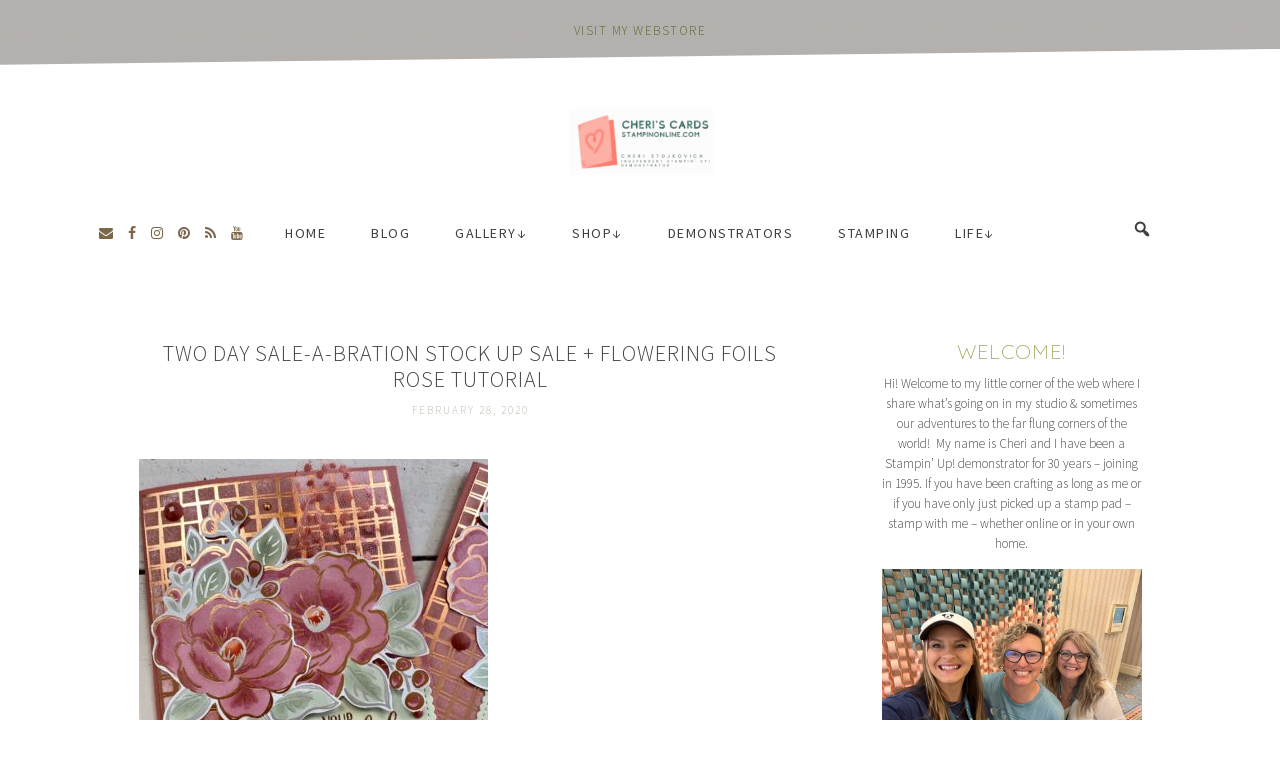

--- FILE ---
content_type: text/html; charset=UTF-8
request_url: https://www.stampinonline.com/two-day-sale-a-bration-stock-up-sale-flowering-foils-rose-tutorial/
body_size: 27345
content:
<!DOCTYPE html>
<html lang="en">
<head ><script data-pagespeed-no-defer data-two-no-delay type="text/javascript" >var two_worker_data_critical_data = {"critical_data":{"critical_css":false,"critical_fonts":false}}</script><script data-pagespeed-no-defer data-two-no-delay type="text/javascript" >var two_worker_data_font = {"font":[]}</script><script data-pagespeed-no-defer data-two-no-delay type="text/javascript" >var two_worker_data_excluded_js = {"js":[]}</script><script data-pagespeed-no-defer data-two-no-delay type="text/javascript" >var two_worker_data_js = {"js":[{"inline":true,"code":"[base64]","id":"","uid":"two_697480b94ec0e","exclude_blob":false,"excluded_from_delay":false},{"inline":true,"code":"[base64]","id":"bwg_frontend-js-extra","uid":"two_697480b94edbf","exclude_blob":false,"excluded_from_delay":false},{"inline":true,"code":"[base64]","id":"mediaelement-core-js-before","uid":"two_697480b94ee4f","exclude_blob":false,"excluded_from_delay":false},{"inline":false,"url":"https:\/\/www.stampinonline.com\/wp-includes\/js\/mediaelement\/mediaelement-and-player.min.js?ver=4.2.17","id":"mediaelement-core-js","uid":"two_697480b94eefb","exclude_blob":false,"excluded_from_delay":false},{"inline":false,"url":"https:\/\/www.stampinonline.com\/wp-includes\/js\/mediaelement\/mediaelement-migrate.min.js?ver=6.5.7","id":"mediaelement-migrate-js","uid":"two_697480b94ef30","exclude_blob":false,"excluded_from_delay":false},{"inline":true,"code":"[base64]","id":"mediaelement-js-extra","uid":"two_697480b94ef4b","exclude_blob":false,"excluded_from_delay":false},{"inline":false,"url":"https:\/\/www.stampinonline.com\/wp-includes\/js\/mediaelement\/wp-mediaelement.min.js?ver=6.5.7","id":"wp-mediaelement-js","uid":"two_697480b94ef69","exclude_blob":false,"excluded_from_delay":false},{"inline":true,"code":"[base64]","id":"sd-media-script-js-extra","uid":"two_697480b94ef80","exclude_blob":false,"excluded_from_delay":false},{"inline":false,"url":"https:\/\/www.stampinonline.com\/wp-content\/plugins\/sell-downloads\/sd-script\/sd-public.js?ver=pro","id":"sd-media-script-js","uid":"two_697480b94efa6","exclude_blob":false,"excluded_from_delay":false},{"inline":false,"url":"https:\/\/www.stampinonline.com\/wp-content\/plugins\/sell-downloads\/sd-layouts\/01\/script.js?ver=pro","id":"sd-js-layout-js","uid":"two_697480b94efbe","exclude_blob":false,"excluded_from_delay":false},{"inline":true,"code":"[base64]","id":"","uid":"two_697480b94efd6","exclude_blob":false,"excluded_from_delay":false},{"inline":true,"code":"ZG9jdW1lbnQuZ2V0RWxlbWVudEJ5SWQlMjglMjAlMjJha19qc18xJTIyJTIwJTI5LnNldEF0dHJpYnV0ZSUyOCUyMCUyMnZhbHVlJTIyJTJDJTIwJTI4JTIwbmV3JTIwRGF0ZSUyOCUyOSUyMCUyOS5nZXRUaW1lJTI4JTI5JTIwJTI5JTNC","id":"","uid":"two_697480b94effd","exclude_blob":false,"excluded_from_delay":false},{"inline":false,"url":"https:\/\/www.paypal.com\/sdk\/js?client-id=AVVxDY13QOH0beEqH352IMGCxaDP_mvkvVRkgy7amLpUijdf2CetvHdos7ilzxeusnjd_XiMP9gKtabt&vault=true&intent=subscription","id":"","uid":"two_697480b94f01a","exclude_blob":false,"excluded_from_delay":false},{"inline":true,"code":"[base64]","id":"","uid":"two_697480b94f045","exclude_blob":false,"excluded_from_delay":false},{"inline":true,"code":"[base64]","id":"","uid":"two_697480b94f080","exclude_blob":false,"excluded_from_delay":false},{"inline":true,"code":"[base64]","id":"","uid":"two_697480b94f0ae","exclude_blob":false,"excluded_from_delay":false},{"inline":true,"code":"[base64]","id":"","uid":"two_697480b94f0cd","exclude_blob":false,"excluded_from_delay":false},{"inline":true,"code":"[base64]","id":"","uid":"two_697480b94f0f7","exclude_blob":false,"excluded_from_delay":false},{"inline":true,"code":"[base64]","id":"jade-responsive-menu-js-extra","uid":"two_697480b94f166","exclude_blob":false,"excluded_from_delay":false},{"inline":false,"url":"https:\/\/www.stampinonline.com\/wp-content\/themes\/cc-jade\/js\/responsive-menu.js?ver=1.0.0","id":"jade-responsive-menu-js","uid":"two_697480b94f18b","exclude_blob":false,"excluded_from_delay":false},{"inline":false,"url":"https:\/\/www.stampinonline.com\/wp-includes\/js\/comment-reply.min.js?ver=6.5.7","id":"comment-reply-js","uid":"two_697480b94f1be","exclude_blob":false,"excluded_from_delay":false},{"inline":false,"url":"https:\/\/www.stampinonline.com\/wp-includes\/js\/hoverIntent.min.js?ver=1.10.2","id":"hoverIntent-js","uid":"two_697480b94f1e6","exclude_blob":false,"excluded_from_delay":false},{"inline":false,"url":"https:\/\/www.stampinonline.com\/wp-content\/themes\/genesis\/lib\/js\/menu\/superfish.min.js?ver=1.7.10","id":"superfish-js","uid":"two_697480b94f20b","exclude_blob":false,"excluded_from_delay":false},{"inline":false,"url":"https:\/\/www.stampinonline.com\/wp-content\/themes\/genesis\/lib\/js\/menu\/superfish.args.min.js?ver=3.5.0","id":"superfish-args-js","uid":"two_697480b94f234","exclude_blob":false,"excluded_from_delay":false},{"inline":false,"url":"https:\/\/www.stampinonline.com\/wp-content\/themes\/genesis\/lib\/js\/skip-links.min.js?ver=3.5.0","id":"skip-links-js","uid":"two_697480b94f25b","exclude_blob":false,"excluded_from_delay":false},{"inline":false,"url":"https:\/\/www.stampinonline.com\/wp-content\/plugins\/akismet\/_inc\/akismet-frontend.js?ver=1724173073","id":"akismet-frontend-js","uid":"two_697480b94f282","exclude_blob":false,"excluded_from_delay":false},{"code":"[base64]","inline":true,"uid":"two_dispatchEvent_script"}]}</script><script data-pagespeed-no-defer data-two-no-delay type="text/javascript" >var two_worker_data_css = {"css":[{"url":"https:\/\/fonts.googleapis.com\/css?family=Ubuntu&display=swap#038;subset=greek,latin,greek-ext,vietnamese,cyrillic-ext,latin-ext,cyrillic","media":"all","uid":""},{"url":"\/\/maxcdn.bootstrapcdn.com\/font-awesome\/latest\/css\/font-awesome.min.css?ver=6.5.7","media":"all","uid":""},{"url":"https:\/\/www.stampinonline.com\/wp-content\/cache\/tw_optimize\/css\/two_11495_aggregated_5031697833a1b266bf9fe4d7a52cf38e_delay.min.css?date=1769242809","media":"all","uid":""}]}</script><noscript><link rel="stylesheet" crossorigin="anonymous" class="two_uncritical_css_noscript" media="all" href="https://fonts.googleapis.com/css?family=Ubuntu&display=swap#038;subset=greek,latin,greek-ext,vietnamese,cyrillic-ext,latin-ext,cyrillic"></noscript><noscript><link rel="stylesheet" crossorigin="anonymous" class="two_uncritical_css_noscript" media="all" href="//maxcdn.bootstrapcdn.com/font-awesome/latest/css/font-awesome.min.css?ver=6.5.7"></noscript><noscript><link rel="stylesheet" crossorigin="anonymous" class="two_uncritical_css_noscript" media="all" href="https://www.stampinonline.com/wp-content/cache/tw_optimize/css/two_11495_aggregated_5031697833a1b266bf9fe4d7a52cf38e_delay.min.css?date=1769242809"></noscript><link type="text/css" media="all" href="https://www.stampinonline.com/wp-content/cache/tw_optimize/css/two_11495_aggregated.min.css?date=1769242809" rel="stylesheet"  />
<meta charset="UTF-8" />
<meta name="description" content="Flowering Foils with Blends and Sponging Tutorial - Stampin&#039; Up! Sale-a-bration Stock Up Sale!!" />
<meta name="keywords" content="Flowering Foils with Blends and Sponging Tutorial - Stampin&#039; Up! Sale-a-bration Stock Up Sale!!" />
<meta name="viewport" content="width=device-width, initial-scale=1" />
<script data-pagespeed-no-defer data-two-no-delay type="text/javascript">window.addEventListener("load",function(){window.two_page_loaded=true;});function logLoaded(){console.log("window is loaded");}
(function listen(){if(window.two_page_loaded){logLoaded();}else{console.log("window is notLoaded");window.setTimeout(listen,50);}})();function applyElementorControllers(){if(!window.elementorFrontend)return;window.elementorFrontend.init()}
function applyViewCss(cssUrl){if(!cssUrl)return;const cssNode=document.createElement('link');cssNode.setAttribute("href",cssUrl);cssNode.setAttribute("rel","stylesheet");cssNode.setAttribute("type","text/css");document.head.appendChild(cssNode);}
var two_scripts_load=true;var two_load_delayed_javascript=function(event){if(two_scripts_load){two_scripts_load=false;two_connect_script(0);if(typeof two_delay_custom_js_new=="object"){document.dispatchEvent(two_delay_custom_js_new)}
window.two_delayed_loading_events.forEach(function(event){console.log("removed event listener");document.removeEventListener(event,two_load_delayed_javascript,false)});}};function two_loading_events(event){setTimeout(function(event){return function(){var t=function(eventType,elementClientX,elementClientY){var _event=new Event(eventType,{bubbles:true,cancelable:true});if(eventType==="click"){_event.clientX=elementClientX;_event.clientY=elementClientY}else{_event.touches=[{clientX:elementClientX,clientY:elementClientY}]}
return _event};var element;if(event&&event.type==="touchend"){var touch=event.changedTouches[0];element=document.elementFromPoint(touch.clientX,touch.clientY);element.dispatchEvent(t('touchstart',touch.clientX,touch.clientY));element.dispatchEvent(t('touchend',touch.clientX,touch.clientY));element.dispatchEvent(t('click',touch.clientX,touch.clientY));}else if(event&&event.type==="click"){element=document.elementFromPoint(event.clientX,event.clientY);element.dispatchEvent(t(event.type,event.clientX,event.clientY));}}}(event),150);}</script><script data-pagespeed-no-defer data-two-no-delay type="text/javascript">window.two_delayed_loading_attribute="data-twodelayedjs";window.two_delayed_js_load_libs_first="";window.two_delayed_loading_events=["mousemove","click","keydown","wheel","touchmove","touchend"];window.two_event_listeners=[];</script><script data-pagespeed-no-defer data-two-no-delay type="text/javascript">document.onreadystatechange=function(){if(document.readyState==="interactive"){if(window.two_delayed_loading_attribute!==undefined){window.two_delayed_loading_events.forEach(function(ev){window.two_event_listeners[ev]=document.addEventListener(ev,two_load_delayed_javascript,{passive:false})});}
if(window.two_delayed_loading_attribute_css!==undefined){window.two_delayed_loading_events_css.forEach(function(ev){window.two_event_listeners_css[ev]=document.addEventListener(ev,two_load_delayed_css,{passive:false})});}
if(window.two_load_delayed_iframe!==undefined){window.two_delayed_loading_iframe_events.forEach(function(ev){window.two_iframe_event_listeners[ev]=document.addEventListener(ev,two_load_delayed_iframe,{passive:false})});}}}</script><title>Flowering Foils with Blends and Sponging Tutorial &#8211; Stampin&#8217; Up! Sale-a-bration Stock Up Sale!!</title>
<meta name='robots' content='max-image-preview:large' />
<link rel='dns-prefetch' href='//fonts.googleapis.com' />
<link rel='dns-prefetch' href='//maxcdn.bootstrapcdn.com' />
<link rel="alternate" type="application/rss+xml" title="Cheri&#039;s Cards &raquo; Feed" href="https://www.stampinonline.com/feed/" />
<link rel="alternate" type="application/rss+xml" title="Cheri&#039;s Cards &raquo; Comments Feed" href="https://www.stampinonline.com/comments/feed/" />
<link rel="alternate" type="text/calendar" title="Cheri&#039;s Cards &raquo; iCal Feed" href="https://www.stampinonline.com/events/?ical=1" />
<link rel="alternate" type="application/rss+xml" title="Cheri&#039;s Cards &raquo; Two Day Sale-A-Bration Stock Up Sale + Flowering Foils Rose Tutorial Comments Feed" href="https://www.stampinonline.com/two-day-sale-a-bration-stock-up-sale-flowering-foils-rose-tutorial/feed/" />
<link rel="canonical" href="https://www.stampinonline.com/two-day-sale-a-bration-stock-up-sale-flowering-foils-rose-tutorial/" />
		<!-- This site uses the Google Analytics by MonsterInsights plugin v8.25.0 - Using Analytics tracking - https://www.monsterinsights.com/ -->
		<!-- Note: MonsterInsights is not currently configured on this site. The site owner needs to authenticate with Google Analytics in the MonsterInsights settings panel. -->
					<!-- No tracking code set -->
				<!-- / Google Analytics by MonsterInsights -->
		<script data-two_delay_src='inline' data-two_delay_id="two_697480b94ec0e" type="text/javascript"></script>











<link rel='stylesheet' id='google-fonts-css' href='//fonts.googleapis.com/css?family=Quicksand%3A300%7CSource+Sans+Pro%3A300%2C400%2C400i%2C700%2C700i&#038;ver=2.0' type='text/css' media='all' />








<script type="text/javascript" src="https://www.stampinonline.com/wp-includes/js/jquery/jquery.min.js?ver=3.7.1" id="jquery-core-js"></script>
<script type="text/javascript" src="https://www.stampinonline.com/wp-includes/js/jquery/jquery-migrate.min.js?ver=3.4.1" id="jquery-migrate-js"></script>
<script type="text/javascript" src="https://www.stampinonline.com/wp-content/plugins/photo-gallery/js/jquery.sumoselect.min.js?ver=3.4.6" id="sumoselect-js"></script>
<script type="text/javascript" src="https://www.stampinonline.com/wp-content/plugins/photo-gallery/js/tocca.min.js?ver=2.0.9" id="bwg_mobile-js"></script>
<script type="text/javascript" src="https://www.stampinonline.com/wp-content/plugins/photo-gallery/js/jquery.mCustomScrollbar.concat.min.js?ver=3.1.5" id="mCustomScrollbar-js"></script>
<script type="text/javascript" src="https://www.stampinonline.com/wp-content/plugins/photo-gallery/js/jquery.fullscreen.min.js?ver=0.6.0" id="jquery-fullscreen-js"></script>
<script data-two_delay_src='inline' data-two_delay_id="two_697480b94edbf" type="text/javascript" id="bwg_frontend-js-extra"></script>
<script type="text/javascript" src="https://www.stampinonline.com/wp-content/plugins/photo-gallery/js/scripts.min.js?ver=1.8.21" id="bwg_frontend-js"></script>
<script data-two_delay_src='inline' data-two_delay_id="two_697480b94ee4f" type="text/javascript" id="mediaelement-core-js-before"></script>
<script data-two_delay_id="two_697480b94eefb" type="text/javascript" data-two_delay_src="https://www.stampinonline.com/wp-includes/js/mediaelement/mediaelement-and-player.min.js?ver=4.2.17" id="mediaelement-core-js"></script>
<script data-two_delay_id="two_697480b94ef30" type="text/javascript" data-two_delay_src="https://www.stampinonline.com/wp-includes/js/mediaelement/mediaelement-migrate.min.js?ver=6.5.7" id="mediaelement-migrate-js"></script>
<script data-two_delay_src='inline' data-two_delay_id="two_697480b94ef4b" type="text/javascript" id="mediaelement-js-extra"></script>
<script data-two_delay_id="two_697480b94ef69" type="text/javascript" data-two_delay_src="https://www.stampinonline.com/wp-includes/js/mediaelement/wp-mediaelement.min.js?ver=6.5.7" id="wp-mediaelement-js"></script>
<script data-two_delay_src='inline' data-two_delay_id="two_697480b94ef80" type="text/javascript" id="sd-media-script-js-extra"></script>
<script data-two_delay_id="two_697480b94efa6" type="text/javascript" data-two_delay_src="https://www.stampinonline.com/wp-content/plugins/sell-downloads/sd-script/sd-public.js?ver=pro" id="sd-media-script-js"></script>
<script data-two_delay_id="two_697480b94efbe" type="text/javascript" data-two_delay_src="https://www.stampinonline.com/wp-content/plugins/sell-downloads/sd-layouts/01/script.js?ver=pro" id="sd-js-layout-js"></script>
<link rel="https://api.w.org/" href="https://www.stampinonline.com/wp-json/" /><link rel="alternate" type="application/json" href="https://www.stampinonline.com/wp-json/wp/v2/posts/11495" /><link rel="EditURI" type="application/rsd+xml" title="RSD" href="https://www.stampinonline.com/xmlrpc.php?rsd" />
<link rel="alternate" type="application/json+oembed" href="https://www.stampinonline.com/wp-json/oembed/1.0/embed?url=https%3A%2F%2Fwww.stampinonline.com%2Ftwo-day-sale-a-bration-stock-up-sale-flowering-foils-rose-tutorial%2F" />
<link rel="alternate" type="text/xml+oembed" href="https://www.stampinonline.com/wp-json/oembed/1.0/embed?url=https%3A%2F%2Fwww.stampinonline.com%2Ftwo-day-sale-a-bration-stock-up-sale-flowering-foils-rose-tutorial%2F&#038;format=xml" />
<script data-two_delay_src='inline' data-two_delay_id="two_697480b94efd6"></script><meta name="tec-api-version" content="v1"><meta name="tec-api-origin" content="https://www.stampinonline.com"><link rel="alternate" href="https://www.stampinonline.com/wp-json/tribe/events/v1/" /><link rel="pingback" href="https://www.stampinonline.com/xmlrpc.php" />


	

	<link rel="icon" href="https://www.stampinonline.com/wp-content/uploads/2019/01/cropped-icon2-32x32.jpg" sizes="32x32" />
<link rel="icon" href="https://www.stampinonline.com/wp-content/uploads/2019/01/cropped-icon2-192x192.jpg" sizes="192x192" />
<link rel="apple-touch-icon" href="https://www.stampinonline.com/wp-content/uploads/2019/01/cropped-icon2-180x180.jpg" />
<meta name="msapplication-TileImage" content="https://www.stampinonline.com/wp-content/uploads/2019/01/cropped-icon2-270x270.jpg" />
		
						
							
			</head>
<body data-rsssl=1 class="post-template-default single single-post postid-11495 single-format-standard wp-embed-responsive tribe-no-js custom-header header-image header-full-width content-sidebar genesis-breadcrumbs-hidden genesis-footer-widgets-visible" itemscope itemtype="https://schema.org/WebPage">
        <script data-pagespeed-no-defer data-two-no-delay type="text/javascript">

        </script>
         <script data-pagespeed-no-defer data-two-no-delay id="two_worker" type="javascript/worker">
                let two_font_actions = "not_load";
            let two_css_length=0;let two_connected_css_length=0;let two_uncritical_fonts=null;let two_uncritical_fonts_status=false;if(two_font_actions=="not_load"||two_font_actions=="exclude_uncritical_fonts"){two_uncritical_fonts_status=true;}
self.addEventListener("message",function(e){two_css_length=e.data.css.length;if(!e.data.critical_data.critical_css||!e.data.critical_data.critical_fonts){two_uncritical_fonts_status=false;}
if(e.data.font.length>0){two_fetch_inbg(e.data.font,"font");}
if(e.data.js.length>0){two_fetch_inbg(e.data.js,"js");}
if(e.data.excluded_js.length>0){two_fetch_inbg(e.data.excluded_js,"js",true);}
if(e.data.css.length>0){two_fetch_inbg(e.data.css,"css");}},false);function two_fetch_inbg(data,type,excluded_js=false){for(let i in data){if(typeof data[i].url!="undefined"){var modifiedScript=null;if(type==="js"&&typeof data[i].exclude_blob!="undefined"&&data[i].exclude_blob){modifiedScript={id:i,status:'ok',type:type,url:data[i].url,uid:data[i].uid};two_send_worker_data(modifiedScript);continue;}
fetch(data[i].url,{mode:'no-cors',redirect:'follow'}).then((r)=>{if(!r.ok||r.status!==200){throw Error(r.statusText);}
if(two_uncritical_fonts_status&&type=="css"){return(r.text());}else{return(r.blob());}}).then((content_)=>{let sheetURL="";if(two_uncritical_fonts_status&&type=="css"){sheetURL=two_create_blob(content_);}else{sheetURL=URL.createObjectURL(content_);}
modifiedScript=null;if(type=="css"){modifiedScript={id:i,type:type,status:'ok',media:data[i].media,url:sheetURL,uid:data[i].uid,original_url:data[i].url,two_uncritical_fonts:two_uncritical_fonts,};}else if(type=="js"){modifiedScript={id:i,status:'ok',type:type,url:sheetURL,uid:data[i].uid};}else if(type=="font"){modifiedScript={status:'ok',type:type,main_url:data[i].url,url:sheetURL,font_face:data[i].font_face};}
if(excluded_js){modifiedScript.excluded_from_delay=true;}
two_send_worker_data(modifiedScript);}).catch(function(error){console.log("error in fetching: "+error.toString()+", bypassing "+data[i].url);fetch(data[i].url,{redirect:'follow'}).then((r)=>{if(!r.ok||r.status!==200){throw Error(r.statusText);}
if(two_uncritical_fonts_status&&type=="css"){return(r.text());}else{return(r.blob());}}).then((content_)=>{let sheetURL="";if(two_uncritical_fonts_status&&type=="css"){sheetURL=two_create_blob(content_);}else{sheetURL=URL.createObjectURL(content_);}
var modifiedScript=null;if(type=="css"){modifiedScript={id:i,type:type,status:'ok',media:data[i].media,url:sheetURL,uid:data[i].uid,original_url:data[i].url,two_uncritical_fonts:two_uncritical_fonts,};}else if(type=="js"){modifiedScript={id:i,status:'ok',type:type,url:sheetURL,uid:data[i].uid};}else if(type=="font"){modifiedScript={status:'ok',type:type,main_url:data[i].url,url:sheetURL,font_face:data[i].font_face};}
if(excluded_js){modifiedScript.excluded_from_delay=true;}
two_send_worker_data(modifiedScript);}).catch(function(error){console.log("error in fetching no-cors: "+error.toString()+", bypassing "+data[i].url);try{console.log("error in fetching: "+error.toString()+", sending XMLHttpRequest"+data[i].url);let r=new XMLHttpRequest;if(two_uncritical_fonts_status&&type=="css"){r.responseType="text";}else{r.responseType="blob";}
r.onload=function(content_){let sheetURL="";if(two_uncritical_fonts_status&&type=="css"){sheetURL=two_create_blob(content_.target.response);}else{sheetURL=URL.createObjectURL(content_.target.response);}
if(r.status!==200){two_XMLHttpRequest_error(excluded_js,data[i],type,i);return;}
console.log("error in fetching: "+error.toString()+", XMLHttpRequest success "+data[i].url);let modifiedScript=null;if(type=="css"){modifiedScript={id:i,type:type,status:'ok',media:data[i].media,url:sheetURL,uid:data[i].uid,two_uncritical_fonts:two_uncritical_fonts,};}else if(type=="js"){modifiedScript={id:i,type:type,status:'ok',url:sheetURL,uid:data[i].uid};}else if(type=="font"){modifiedScript={type:type,status:'ok',main_url:data[i].url,url:sheetURL,font_face:data[i].font_face};}
if(excluded_js){modifiedScript.excluded_from_delay=true;}
two_send_worker_data(modifiedScript);};r.onerror=function(){two_XMLHttpRequest_error(excluded_js,data[i],type,i)};r.open("GET",data[i].url,true);r.send();}catch(e){console.log("error in fetching: "+e.toString()+", running fallback for "+data[i].url);var modifiedScript=null;if(type=="css"||type=="js"){modifiedScript={id:i,type:type,status:'error',url:data[i].url,uid:data[i].uid};}else if(type=="font"){modifiedScript={type:type,status:'error',url:data[i].url,font_face:data[i].font_face};}
if(excluded_js){modifiedScript.excluded_from_delay=true;}
two_send_worker_data(modifiedScript);}});});}}}
function two_XMLHttpRequest_error(excluded_js,data_i,type,i){console.log("error in fetching: XMLHttpRequest failed "+data_i.url);var modifiedScript=null;if(type=="css"||type=="js"){modifiedScript={id:i,type:type,status:'error',url:data_i.url,uid:data_i.uid};}else if(type=="font"){modifiedScript={type:type,status:'error',url:data_i.url,font_face:data_i.font_face};}
if(excluded_js){modifiedScript.excluded_from_delay=true;}
two_send_worker_data(modifiedScript);}
function two_create_blob(str){two_uncritical_fonts="";const regex=/@font-face\s*\{(?:[^{}])*\}/sig;str=str.replace(regex,function(e){if(e.includes("data:application")){return e;}
two_uncritical_fonts+=e;return"";});let blob_data=new Blob([str],{type:"text/css"});let sheetURL=URL.createObjectURL(blob_data);return sheetURL;}
function two_send_worker_data(data){if(data.type=="css"){two_connected_css_length++;data.length=two_css_length;data.connected_length=two_connected_css_length;}
self.postMessage(data)}
        </script>
        <script data-pagespeed-no-defer data-two-no-delay type="text/javascript">
                        let two_font_actions = "not_load";
                     two_worker_styles_list=[];two_worker_styles_count=0;var two_script_list=typeof two_worker_data_js==="undefined"?[]:two_worker_data_js.js;var two_excluded_js_list=typeof two_worker_data_excluded_js==="undefined"?[]:two_worker_data_excluded_js.js;var excluded_count=two_excluded_js_list.filter((el)=>{return!!el['url']}).length;var two_css_list=typeof two_worker_data_css==="undefined"?[]:two_worker_data_css.css;var two_fonts_list=typeof two_worker_data_font==="undefined"?[]:two_worker_data_font.font;var two_critical_data=typeof two_worker_data_critical_data==="undefined"?[]:two_worker_data_critical_data.critical_data;var wcode=new Blob([document.querySelector("#two_worker").textContent],{type:"text/javascript"});var two_worker=new Worker(window.URL.createObjectURL(wcode));var two_worker_data={"js":two_script_list,"excluded_js":two_excluded_js_list,"css":two_css_list,"font":two_fonts_list,critical_data:two_critical_data}
two_worker.postMessage(two_worker_data);two_worker.addEventListener("message",function(e){var data=e.data;if(data.type==="css"&&data.status==="ok"){if(data.two_uncritical_fonts&&two_font_actions=="exclude_uncritical_fonts"){let two_uncritical_fonts=data.two_uncritical_fonts;const two_font_tag=document.createElement("style");two_font_tag.innerHTML=two_uncritical_fonts;two_font_tag.className="two_uncritical_fonts";document.body.appendChild(two_font_tag);}
if(window.two_page_loaded){two_connect_style(data);}else{two_worker_styles_list.push(data);}}else if(data.type==="js"){if(data.status==="ok"){if(data.excluded_from_delay){two_excluded_js_list[data.id].old_url=two_excluded_js_list[data.id].url;two_excluded_js_list[data.id].url=data.url;two_excluded_js_list[data.id].success=true;excluded_count--;if(excluded_count===0){two_connect_script(0,two_excluded_js_list)}}else{two_script_list[data.id].old_url=two_script_list[data.id].url;two_script_list[data.id].url=data.url;two_script_list[data.id].success=true;}}}else if(data.type==="css"&&data.status==="error"){console.log("error in fetching, connecting style now")
two_connect_failed_style(data);}else if(data.type==="font"){two_connect_font(data);}});function UpdateQueryString(key,value,url){if(!url)url=window.location.href;var re=new RegExp("([?&])"+key+"=.*?(&|#|$)(.*)","gi"),hash;if(re.test(url)){if(typeof value!=="undefined"&&value!==null){return url.replace(re,"$1"+key+"="+value+"$2$3");}
else{hash=url.split("#");url=hash[0].replace(re,"$1$3").replace(/(&|\?)$/,"");if(typeof hash[1]!=="undefined"&&hash[1]!==null){url+="#"+hash[1];}
return url;}}
else{if(typeof value!=="undefined"&&value!==null){var separator=url.indexOf("?")!==-1?"&":"?";hash=url.split("#");url=hash[0]+separator+key+"="+value;if(typeof hash[1]!=="undefined"&&hash[1]!==null){url+="#"+hash[1];}
return url;}
else{return url;}}}
function two_connect_failed_style(data){var link=document.createElement("link");link.className="fallback_two_worker";link.rel="stylesheet";link.type="text/css";link.href=data.url;link.media="none";link.onload=function(){if(this.media==="none"){if(data.media){this.media=data.media;}else{this.media="all";}console.log(data.media);}if(data.connected_length==data.length&&typeof two_replace_backgrounds!="undefined"){two_replace_backgrounds();};two_styles_loaded()};document.getElementsByTagName("head")[0].appendChild(link);if(data.connected_length==data.length&&typeof two_replace_backgrounds!="undefined"){two_replace_backgrounds();}}
function two_connect_style(data,fixed_google_font=false){if(fixed_google_font===false&&typeof two_merge_google_fonts!=="undefined"&&data['original_url']&&data['original_url'].startsWith('https://fonts.googleapis.com/css')&&data['response']){data['response'].text().then(function(content){content=two_merge_google_fonts(content)
let blob=new Blob([content],{type:data['response'].type});data['url']=URL.createObjectURL(blob);two_connect_style(data,true);});return;}
var link=document.createElement("link");link.className="loaded_two_worker";link.rel="stylesheet";link.type="text/css";link.href=data.url;link.media=data.media;link.onload=function(){if(data.connected_length==data.length&&typeof two_replace_backgrounds!="undefined"){two_replace_backgrounds();};two_styles_loaded()};link.onerror=function(){two_styles_loaded()};document.getElementsByTagName("head")[0].appendChild(link);}
var two_event;function two_connect_script(i,scripts_list=null){if(i===0&&event){two_event=event;event.preventDefault();}
if(scripts_list===null){scripts_list=two_script_list;}
if(typeof scripts_list[i]!=="undefined"){let data_uid="[data-two_delay_id=\""+scripts_list[i].uid+"\"]";let current_script=document.querySelector(data_uid);let script=document.createElement("script");script.type="text/javascript";script.async=false;if(scripts_list[i].inline){var js_code=decodeURIComponent(atob(scripts_list[i].code));var blob=new Blob([js_code],{type:"text/javascript"});scripts_list[i].url=URL.createObjectURL(blob);}
if(current_script!=null&&typeof scripts_list[i].url!="undefined"){script.dataset.src=scripts_list[i].url;current_script.parentNode.insertBefore(script,current_script);current_script.getAttributeNames().map(function(name){let value=current_script.getAttribute(name);try{script.setAttribute(name,value);}catch(error){console.log(error);}});current_script.remove();script.classList.add("loaded_two_worker_js");if(typeof scripts_list[i].exclude_blob!="undefined"&&scripts_list[i].exclude_blob){script.dataset.blob_exclude="1";}}
i++;two_connect_script(i,scripts_list);}else{let elementor_frontend_js=null;document.querySelectorAll(".loaded_two_worker_js").forEach((elem)=>{let id=elem.getAttribute("id");if(id!='elementor-frontend-js'){two_load_delayed_js(elem);}else{elementor_frontend_js=elem;}});if(elementor_frontend_js!==null){two_load_delayed_js(elementor_frontend_js);}}}
function two_load_delayed_js(elem){let data_src=elem.dataset.src;if(elem.dataset.blob_exclude==="1"){delete elem.dataset.blob_exclude;delete elem.dataset.src;delete elem.dataset.two_delay_id;delete elem.dataset.two_delay_src;}
if(data_src){elem.setAttribute("src",data_src);}}
function two_connect_font(data){let font_face=data.font_face;if(font_face.indexOf("font-display")>=0){const regex=/font-display:[ ]*[a-z]*[A-Z]*;/g;while((m=regex.exec(font_face))!==null){if(m.index===regex.lastIndex){regex.lastIndex++;}
m.forEach((match,groupIndex)=>{console.log(match);font_face.replace(match,"font-display: swap;");});}}else{font_face=font_face.replace("}",";font-display: swap;}");}
if(typeof data.main_url!="undefined"){font_face=font_face.replace(data.main_url,data.url);}
var newStyle=document.createElement("style");newStyle.className="two_critical_font";newStyle.appendChild(document.createTextNode(font_face));document.head.appendChild(newStyle);}
let connect_stile_timeout=setInterval(function(){console.log(window.two_page_loaded);if(window.two_page_loaded){clearInterval(connect_stile_timeout);two_worker_styles_list.forEach(function(item,index){two_connect_style(item);});two_worker_styles_list=[];}},500);function two_styles_loaded(){if(two_css_list.length-++two_worker_styles_count==0){var critical_css=document.getElementById("two_critical_css");if(critical_css){critical_css.remove();}
onStylesLoadEvent=new Event("two_css_loaded");window.dispatchEvent(onStylesLoadEvent);}}
        </script><div class="site-banner"><a href="https://www.stampinup.com/?demoid=2541">visit my webstore</a></div><div class="site-container"><ul class="genesis-skip-link"><li><a href="#genesis-nav-primary" class="screen-reader-shortcut"> Skip to primary navigation</a></li><li><a href="#genesis-content" class="screen-reader-shortcut"> Skip to main content</a></li><li><a href="#genesis-sidebar-primary" class="screen-reader-shortcut"> Skip to primary sidebar</a></li><li><a href="#genesis-footer-widgets" class="screen-reader-shortcut"> Skip to footer</a></li></ul><header class="site-header" itemscope itemtype="https://schema.org/WPHeader"><div class="wrap"><div class="title-area"><p class="site-title" itemprop="headline"><a href="https://www.stampinonline.com/">Cheri's Cards</a></p><p class="site-description" itemprop="description">Join me in my studio</p></div></div></header><div class="header-menu-wrap wrap"><div class="left-before-header social-icons"><a href='mailto:cherist@gmail.com' target='_blank'><i class='fa fa-envelope'></i></a><a href='https://www.facebook.com/Cheriscards/?ref=bookmarks' target='_blank'><i class='fa fa-facebook'></i></a><a href='https://www.instagram.com/cheriscards/' target='_blank'><i class='fa fa-instagram'></i></a><a href='https://www.pinterest.com/cstojk/overview/' target='_blank'><i class='fa fa-pinterest'></i></a><a href='https://stampinonline.com/feed/' target='_blank'><i class='fa fa-rss'></i></a><a href='https://www.youtube.com/user/cheristojk' target='_blank'><i class='fa fa-youtube'></i></a></div><nav class="nav-primary" aria-label="Main" itemscope itemtype="https://schema.org/SiteNavigationElement" id="genesis-nav-primary"><div class="wrap"><ul id="menu-main" class="menu genesis-nav-menu menu-primary js-superfish"><li id="menu-item-12" class="menu-item menu-item-type-custom menu-item-object-custom menu-item-home menu-item-12"><a href="https://www.stampinonline.com/" itemprop="url"><span itemprop="name">Home</span></a></li>
<li id="menu-item-60" class="menu-item menu-item-type-post_type menu-item-object-page menu-item-60"><a href="https://www.stampinonline.com/blog/" itemprop="url"><span itemprop="name">Blog</span></a></li>
<li id="menu-item-6186" class="menu-item menu-item-type-custom menu-item-object-custom menu-item-home menu-item-has-children menu-item-6186"><a href="https://www.stampinonline.com/#." itemprop="url"><span itemprop="name">Gallery↓</span></a>
<ul class="sub-menu">
	<li id="menu-item-6163" class="menu-item menu-item-type-custom menu-item-object-custom menu-item-6163"><a href="/bwg_gallery/project-gallery/" itemprop="url"><span itemprop="name">Cards</span></a></li>
	<li id="menu-item-6169" class="menu-item menu-item-type-custom menu-item-object-custom menu-item-6169"><a href="/bwg_gallery/decor/" itemprop="url"><span itemprop="name">Decor</span></a></li>
	<li id="menu-item-6170" class="menu-item menu-item-type-custom menu-item-object-custom menu-item-6170"><a href="/bwg_gallery/travel/" itemprop="url"><span itemprop="name">Travel</span></a></li>
</ul>
</li>
<li id="menu-item-6185" class="menu-item menu-item-type-custom menu-item-object-custom menu-item-home menu-item-has-children menu-item-6185"><a href="https://www.stampinonline.com/#." itemprop="url"><span itemprop="name">Shop↓</span></a>
<ul class="sub-menu">
	<li id="menu-item-138" class="menu-item menu-item-type-custom menu-item-object-custom menu-item-138"><a href="https://www.stampinup.com/ecweb/products/100100/clearance-rack?dbwsdemoid=2541" itemprop="url"><span itemprop="name">Clearance</span></a></li>
	<li id="menu-item-144" class="menu-item menu-item-type-post_type menu-item-object-page menu-item-144"><a href="https://www.stampinonline.com/retired/" itemprop="url"><span itemprop="name">Gift Certificates</span></a></li>
	<li id="menu-item-145" class="menu-item menu-item-type-post_type menu-item-object-page menu-item-145"><a href="https://www.stampinonline.com/handmade/" itemprop="url"><span itemprop="name">Create With Us Tutorial Bundles</span></a></li>
	<li id="menu-item-146" class="menu-item menu-item-type-post_type menu-item-object-page menu-item-146"><a href="https://www.stampinonline.com/catalogs/" itemprop="url"><span itemprop="name">Clearance Classes &amp; Clubs</span></a></li>
	<li id="menu-item-139" class="menu-item menu-item-type-custom menu-item-object-custom menu-item-139"><a href="https://www.stampinup.net/esuite/home/cheri/jointhefun" itemprop="url"><span itemprop="name">$99 Kit</span></a></li>
</ul>
</li>
<li id="menu-item-6184" class="menu-item menu-item-type-custom menu-item-object-custom menu-item-home menu-item-has-children menu-item-6184"><a href="https://www.stampinonline.com/#." itemprop="url"><span itemprop="name">Demonstrators</span></a>
<ul class="sub-menu">
	<li id="menu-item-8437" class="menu-item menu-item-type-post_type menu-item-object-page menu-item-8437"><a href="https://www.stampinonline.com/creating-and-sharing-2/" itemprop="url"><span itemprop="name">Creating and Sharing</span></a></li>
	<li id="menu-item-140" class="menu-item menu-item-type-custom menu-item-object-custom menu-item-140"><a href="https://cheri.stampinup.net/join_now" itemprop="url"><span itemprop="name">Join my Team</span></a></li>
</ul>
</li>
<li id="menu-item-6182" class="menu-item menu-item-type-custom menu-item-object-custom menu-item-home menu-item-has-children menu-item-6182"><a href="https://www.stampinonline.com/#." itemprop="url"><span itemprop="name">Stamping</span></a>
<ul class="sub-menu">
	<li id="menu-item-10136" class="menu-item menu-item-type-post_type menu-item-object-page menu-item-10136"><a href="https://www.stampinonline.com/stamping/2020-online-stamping-classes/" itemprop="url"><span itemprop="name">Online Stamping Classes</span></a></li>
	<li id="menu-item-17352" class="menu-item menu-item-type-custom menu-item-object-custom menu-item-17352"><a href="https://www.stampinonline.com/cheris-cards-digital-tutorials/" itemprop="url"><span itemprop="name">Tutorials</span></a></li>
	<li id="menu-item-148" class="menu-item menu-item-type-post_type menu-item-object-page menu-item-148"><a href="https://www.stampinonline.com/video-turorials/" itemprop="url"><span itemprop="name">Monthly CARD CLUB!</span></a></li>
</ul>
</li>
<li id="menu-item-6180" class="menu-item menu-item-type-custom menu-item-object-custom menu-item-home menu-item-has-children menu-item-6180"><a href="https://www.stampinonline.com/#." itemprop="url"><span itemprop="name">Life↓</span></a>
<ul class="sub-menu">
	<li id="menu-item-5900" class="menu-item menu-item-type-post_type menu-item-object-page menu-item-5900"><a href="https://www.stampinonline.com/travel/" itemprop="url"><span itemprop="name">Travel</span></a></li>
	<li id="menu-item-302" class="menu-item menu-item-type-post_type menu-item-object-page menu-item-302"><a href="https://www.stampinonline.com/in-the-kitchen/" itemprop="url"><span itemprop="name">In The Kitchen</span></a></li>
	<li id="menu-item-6101" class="menu-item menu-item-type-post_type menu-item-object-page menu-item-6101"><a href="https://www.stampinonline.com/in-the-home/" itemprop="url"><span itemprop="name">In The Home</span></a></li>
</ul>
</li>
</ul></div></nav><div class="right-before-header"><form class="search-form" method="get" action="https://www.stampinonline.com/" role="search" itemprop="potentialAction" itemscope itemtype="https://schema.org/SearchAction"><label class="search-form-label screen-reader-text" for="searchform-1">&#xf179;</label><input class="search-form-input" type="search" name="s" id="searchform-1" placeholder="&#xf179;" itemprop="query-input"><input class="search-form-submit" type="submit" value="Search"><meta content="https://www.stampinonline.com/?s={s}" itemprop="target"></form></div></div><div class="site-inner"><div class="content-sidebar-wrap"><main class="content" id="genesis-content"><article class="post-11495 post type-post status-publish format-standard has-post-thumbnail category-uncategorized entry" aria-label="Two Day Sale-A-Bration Stock Up Sale + Flowering Foils Rose Tutorial" itemscope itemtype="https://schema.org/CreativeWork"><header class="entry-header"><h1 class="entry-title" itemprop="headline">Two Day Sale-A-Bration Stock Up Sale + Flowering Foils Rose Tutorial</h1>
<p class="entry-meta"><time class="entry-time" itemprop="datePublished" datetime="2020-02-28T08:43:11-05:00">February 28, 2020</time></p></header><div class="entry-content" itemprop="text"><p><noscript><img decoding="async" class="alignnone size-medium wp-image-11499" src="https://www.stampinonline.com/wp-content/uploads/2020/02/IMG_4707-349x400.jpg" alt="" width="349" height="400" srcset="https://www.stampinonline.com/wp-content/uploads/2020/02/IMG_4707-349x400.jpg 349w, https://www.stampinonline.com/wp-content/uploads/2020/02/IMG_4707-768x880.jpg 768w, https://www.stampinonline.com/wp-content/uploads/2020/02/IMG_4707-698x800.jpg 698w, https://www.stampinonline.com/wp-content/uploads/2020/02/IMG_4707.jpg 1472w" sizes="(max-width: 349px) 100vw, 349px" /></noscript><img decoding="async" class=" lazy  alignnone size-medium wp-image-11499" src='data:image/svg+xml,%3Csvg%20xmlns=%22http://www.w3.org/2000/svg%22%20viewBox=%220%200%20349%20400%22%3E%3C/svg%3E' data-src="https://www.stampinonline.com/wp-content/uploads/2020/02/IMG_4707-349x400.jpg" alt="" width="349" height="400"  data-srcset="https://www.stampinonline.com/wp-content/uploads/2020/02/IMG_4707-349x400.jpg 349w, https://www.stampinonline.com/wp-content/uploads/2020/02/IMG_4707-768x880.jpg 768w, https://www.stampinonline.com/wp-content/uploads/2020/02/IMG_4707-698x800.jpg 698w, https://www.stampinonline.com/wp-content/uploads/2020/02/IMG_4707.jpg 1472w"  data-sizes="(max-width: 349px) 100vw, 349px" /></p>
<p>As we so Long February &#8211; I have two things for you today.  First a stock up sale that&#8217;s good through the end of February, and you know we get one more day of it this year!  And the tutorial features the stunning new papers that will be available staring March 3.</p>
<p>Let&#8217;s start with that!</p>
<p><a href="https://youtu.be/XfhZ5uuo8HU"><noscript><img decoding="async" class="alignnone wp-image-11501 size-large" src="https://www.stampinonline.com/wp-content/uploads/2020/02/IMG_0540-800x447.jpg" alt="" width="800" height="447" srcset="https://www.stampinonline.com/wp-content/uploads/2020/02/IMG_0540-800x447.jpg 800w, https://www.stampinonline.com/wp-content/uploads/2020/02/IMG_0540-400x223.jpg 400w, https://www.stampinonline.com/wp-content/uploads/2020/02/IMG_0540-768x429.jpg 768w, https://www.stampinonline.com/wp-content/uploads/2020/02/IMG_0540.jpg 1289w" sizes="(max-width: 800px) 100vw, 800px" /></noscript><img decoding="async" class=" lazy  alignnone wp-image-11501 size-large" src='data:image/svg+xml,%3Csvg%20xmlns=%22http://www.w3.org/2000/svg%22%20viewBox=%220%200%20800%20447%22%3E%3C/svg%3E' data-src="https://www.stampinonline.com/wp-content/uploads/2020/02/IMG_0540-800x447.jpg" alt="" width="800" height="447"  data-srcset="https://www.stampinonline.com/wp-content/uploads/2020/02/IMG_0540-800x447.jpg 800w, https://www.stampinonline.com/wp-content/uploads/2020/02/IMG_0540-400x223.jpg 400w, https://www.stampinonline.com/wp-content/uploads/2020/02/IMG_0540-768x429.jpg 768w, https://www.stampinonline.com/wp-content/uploads/2020/02/IMG_0540.jpg 1289w"  data-sizes="(max-width: 800px) 100vw, 800px" /></a></p>
<p>Counting the days til March 3?  Before that, let&#8217;s remember all the Sale-a-bration items you still have on your list and all those basics you may need to stock up on.</p>
<p>Now through 7pm EST 2/29 purchase any 2 items off the stock up list along with anything else you need&#8230;..</p>
<p>When your order reaches $100 in product &#8211; use the Host Code XJVKXMUY at check out.  Make sure to pick your free Sale-A-Bration rewards!</p>
<p><strong><em>Then EMAIL me with your additional $15 in freebies that I will send you!!  Whatever you like &#8211; $15 in product!!</em></strong></p>
<p>(this is in lieu of the previous Feb Thank You gift)</p>
<p>Here are all of my &#8216;go to&#8217; items that I check regularly when I am in need of a good stock up!</p>
<p><!-------- TAMS Start ----------></p>
<div style="font-weight: bold;"><a href="https://www.thesearemystamps.com/cards/print/nature-s-thoughts/private_key/8a2f832237d1ae6d139face532d8e395" target="_blank" rel="noopener">Print Recipe</a></div>
<p><strong> Product List </strong></p>
<table style="border-spacing: 0px; border-collapse: colapse; width: 492px; border: none;">
<tbody>
<tr>
<td style="vertical-align: top; border: none;" width="120px">
<div class="cell" style="text-align: center; color: #333333;">
<p><a title="Subtles Classic Stampin' Ink Refill Assortment" href="http://www.stampinup.com/ECWeb/ProductDetails.aspx?productID=147173&amp;dbwsdemoid=2541" target="_blank" rel="nofollow noopener"><noscript><img decoding="async" class="nopin" title="Subtles Classic Stampin' Ink Refill Assortment" src="https://assets.tamsnetwork.com/images/EC042017NF/147173s.jpg" alt="Subtles Classic Stampin' Ink Refill Assortment" width="120" /></noscript><img decoding="async" class=" lazy  nopin" title="Subtles Classic Stampin' Ink Refill Assortment" src='data:image/svg+xml,%3Csvg%20xmlns=%22http://www.w3.org/2000/svg%22%20viewBox=%220%200%20120%20%22%3E%3C/svg%3E' data-src="https://assets.tamsnetwork.com/images/EC042017NF/147173s.jpg" alt="Subtles Classic Stampin' Ink Refill Assortment" width="120" /></a></p>
<div class="desc" style="text-align: center; font-size: 16px; line-height: 1.4em;">
<div style="text-align: center; line-height: 1.4em; font-size: .65em;"><a class="" style="text-decoration: none; color: #333333;" title="Subtles Classic Stampin' Ink Refill Assortment" href="http://www.stampinup.com/ECWeb/ProductDetails.aspx?productID=147173&amp;dbwsdemoid=2541" target="_blank" rel="nofollow noopener">Subtles Classic Stampin&#8217; Ink Refill Assortment</a></div>
</div>
</div>
</td>
<td style="vertical-align: top; border: none;" width="120px">
<div class="cell" style="text-align: center; color: #333333;">
<p><a title="Regals Classic Stampin' Ink Refill Assortment" href="http://www.stampinup.com/ECWeb/ProductDetails.aspx?productID=147172&amp;dbwsdemoid=2541" target="_blank" rel="nofollow noopener"><noscript><img decoding="async" class="nopin" title="Regals Classic Stampin' Ink Refill Assortment" src="https://assets.tamsnetwork.com/images/EC042017NF/147172s.jpg" alt="Regals Classic Stampin' Ink Refill Assortment" width="120" /></noscript><img decoding="async" class=" lazy  nopin" title="Regals Classic Stampin' Ink Refill Assortment" src='data:image/svg+xml,%3Csvg%20xmlns=%22http://www.w3.org/2000/svg%22%20viewBox=%220%200%20120%20%22%3E%3C/svg%3E' data-src="https://assets.tamsnetwork.com/images/EC042017NF/147172s.jpg" alt="Regals Classic Stampin' Ink Refill Assortment" width="120" /></a></p>
<div class="desc" style="text-align: center; font-size: 16px; line-height: 1.4em;">
<div style="text-align: center; line-height: 1.4em; font-size: .65em;"><a class="" style="text-decoration: none; color: #333333;" title="Regals Classic Stampin' Ink Refill Assortment" href="http://www.stampinup.com/ECWeb/ProductDetails.aspx?productID=147172&amp;dbwsdemoid=2541" target="_blank" rel="nofollow noopener">Regals Classic Stampin&#8217; Ink Refill Assortment</a></div>
</div>
</div>
</td>
<td style="vertical-align: top; border: none;" width="120px">
<div class="cell" style="text-align: center; color: #333333;">
<p><a title="Neutrals Classic Stampin' Ink Refill Assortment" href="http://www.stampinup.com/ECWeb/ProductDetails.aspx?productID=147175&amp;dbwsdemoid=2541" target="_blank" rel="nofollow noopener"><noscript><img decoding="async" class="nopin" title="Neutrals Classic Stampin' Ink Refill Assortment" src="https://assets.tamsnetwork.com/images/EC042017NF/147175s.jpg" alt="Neutrals Classic Stampin' Ink Refill Assortment" width="120" /></noscript><img decoding="async" class=" lazy  nopin" title="Neutrals Classic Stampin' Ink Refill Assortment" src='data:image/svg+xml,%3Csvg%20xmlns=%22http://www.w3.org/2000/svg%22%20viewBox=%220%200%20120%20%22%3E%3C/svg%3E' data-src="https://assets.tamsnetwork.com/images/EC042017NF/147175s.jpg" alt="Neutrals Classic Stampin' Ink Refill Assortment" width="120" /></a></p>
<div class="desc" style="text-align: center; font-size: 16px; line-height: 1.4em;">
<div style="text-align: center; line-height: 1.4em; font-size: .65em;"><a class="" style="text-decoration: none; color: #333333;" title="Neutrals Classic Stampin' Ink Refill Assortment" href="http://www.stampinup.com/ECWeb/ProductDetails.aspx?productID=147175&amp;dbwsdemoid=2541" target="_blank" rel="nofollow noopener">Neutrals Classic Stampin&#8217; Ink Refill Assortment</a></div>
</div>
</div>
</td>
<td style="vertical-align: top; border: none;" width="120px">
<div class="cell" style="text-align: center; color: #333333;">
<p><a title="Brights Classic Stampin' Ink Refill Assortment" href="http://www.stampinup.com/ECWeb/ProductDetails.aspx?productID=147174&amp;dbwsdemoid=2541" target="_blank" rel="nofollow noopener"><noscript><img decoding="async" class="nopin" title="Brights Classic Stampin' Ink Refill Assortment" src="https://assets.tamsnetwork.com/images/EC042017NF/147174s.jpg" alt="Brights Classic Stampin' Ink Refill Assortment" width="120" /></noscript><img decoding="async" class=" lazy  nopin" title="Brights Classic Stampin' Ink Refill Assortment" src='data:image/svg+xml,%3Csvg%20xmlns=%22http://www.w3.org/2000/svg%22%20viewBox=%220%200%20120%20%22%3E%3C/svg%3E' data-src="https://assets.tamsnetwork.com/images/EC042017NF/147174s.jpg" alt="Brights Classic Stampin' Ink Refill Assortment" width="120" /></a></p>
<div class="desc" style="text-align: center; font-size: 16px; line-height: 1.4em;">
<div style="text-align: center; line-height: 1.4em; font-size: .65em;"><a class="" style="text-decoration: none; color: #333333;" title="Brights Classic Stampin' Ink Refill Assortment" href="http://www.stampinup.com/ECWeb/ProductDetails.aspx?productID=147174&amp;dbwsdemoid=2541" target="_blank" rel="nofollow noopener">Brights Classic Stampin&#8217; Ink Refill Assortment</a></div>
</div>
</div>
</td>
</tr>
<tr>
<td style="vertical-align: top; border: none;" width="120px">
<div class="cell" style="text-align: center; color: #333333;">
<p><a title="Very Vanilla Medium Envelopes" href="http://www.stampinup.com/ECWeb/ProductDetails.aspx?productID=107300&amp;dbwsdemoid=2541" target="_blank" rel="nofollow noopener"><noscript><img decoding="async" class="nopin" title="Very Vanilla Medium Envelopes" src="https://assets.tamsnetwork.com/images/EC042017NF/107300s.jpg" alt="Very Vanilla Medium Envelopes" width="120" /></noscript><img decoding="async" class=" lazy  nopin" title="Very Vanilla Medium Envelopes" src='data:image/svg+xml,%3Csvg%20xmlns=%22http://www.w3.org/2000/svg%22%20viewBox=%220%200%20120%20%22%3E%3C/svg%3E' data-src="https://assets.tamsnetwork.com/images/EC042017NF/107300s.jpg" alt="Very Vanilla Medium Envelopes" width="120" /></a></p>
<div class="desc" style="text-align: center; font-size: 16px; line-height: 1.4em;">
<div style="text-align: center; line-height: 1.4em; font-size: .65em;"><a class="" style="text-decoration: none; color: #333333;" title="Very Vanilla Medium Envelopes" href="http://www.stampinup.com/ECWeb/ProductDetails.aspx?productID=107300&amp;dbwsdemoid=2541" target="_blank" rel="nofollow noopener">Very Vanilla Medium Envelopes</a></div>
</div>
</div>
</td>
<td style="vertical-align: top; border: none;" width="120px">
<div class="cell" style="text-align: center; color: #333333;">
<p><a title="Whisper White Medium Envelopes" href="http://www.stampinup.com/ECWeb/ProductDetails.aspx?productID=107301&amp;dbwsdemoid=2541" target="_blank" rel="nofollow noopener"><noscript><img decoding="async" class="nopin" title="Whisper White Medium Envelopes" src="https://assets.tamsnetwork.com/images/EC042017NF/107301s.jpg" alt="Whisper White Medium Envelopes" width="120" /></noscript><img decoding="async" class=" lazy  nopin" title="Whisper White Medium Envelopes" src='data:image/svg+xml,%3Csvg%20xmlns=%22http://www.w3.org/2000/svg%22%20viewBox=%220%200%20120%20%22%3E%3C/svg%3E' data-src="https://assets.tamsnetwork.com/images/EC042017NF/107301s.jpg" alt="Whisper White Medium Envelopes" width="120" /></a></p>
<div class="desc" style="text-align: center; font-size: 16px; line-height: 1.4em;">
<div style="text-align: center; line-height: 1.4em; font-size: .65em;"><a class="" style="text-decoration: none; color: #333333;" title="Whisper White Medium Envelopes" href="http://www.stampinup.com/ECWeb/ProductDetails.aspx?productID=107301&amp;dbwsdemoid=2541" target="_blank" rel="nofollow noopener">Whisper White Medium Envelopes</a></div>
</div>
</div>
</td>
<td style="vertical-align: top; border: none;" width="120px">
<div class="cell" style="text-align: center; color: #333333;">
<p><a title="Shimmery White 8-1/2&quot; X 11&quot; Cardstock" href="http://www.stampinup.com/ECWeb/ProductDetails.aspx?productID=101910&amp;dbwsdemoid=2541" target="_blank" rel="nofollow noopener"><noscript><img decoding="async" class="nopin" title="Shimmery White 8-1/2&quot; X 11&quot; Cardstock" src="https://assets.tamsnetwork.com/images/EC042017NF/101910s.jpg" alt="Shimmery White 8-1/2&quot; X 11&quot; Cardstock" width="120" /></noscript><img decoding="async" class=" lazy  nopin" title="Shimmery White 8-1/2&quot; X 11&quot; Cardstock" src='data:image/svg+xml,%3Csvg%20xmlns=%22http://www.w3.org/2000/svg%22%20viewBox=%220%200%20120%20%22%3E%3C/svg%3E' data-src="https://assets.tamsnetwork.com/images/EC042017NF/101910s.jpg" alt="Shimmery White 8-1/2&quot; X 11&quot; Cardstock" width="120" /></a></p>
<div class="desc" style="text-align: center; font-size: 16px; line-height: 1.4em;">
<div style="text-align: center; line-height: 1.4em; font-size: .65em;"><a class="" style="text-decoration: none; color: #333333;" title="Shimmery White 8-1/2&quot; X 11&quot; Cardstock" href="http://www.stampinup.com/ECWeb/ProductDetails.aspx?productID=101910&amp;dbwsdemoid=2541" target="_blank" rel="nofollow noopener">Shimmery White 8-1/2&#8243; X 11&#8243; Cardstock</a></div>
</div>
</div>
</td>
<td style="vertical-align: top; border: none;" width="120px">
<div class="cell" style="text-align: center; color: #333333;">
<p><a title="Assorted Memories &amp; More Cards &amp; Envelopes" href="http://www.stampinup.com/ECWeb/ProductDetails.aspx?productID=149710&amp;dbwsdemoid=2541" target="_blank" rel="nofollow noopener"><noscript><img decoding="async" class="nopin" title="Assorted Memories &amp; More Cards &amp; Envelopes" src="https://assets.tamsnetwork.com/images/EC042017NF/149710s.jpg" alt="Assorted Memories &amp; More Cards &amp; Envelopes" width="120" /></noscript><img decoding="async" class=" lazy  nopin" title="Assorted Memories &amp; More Cards &amp; Envelopes" src='data:image/svg+xml,%3Csvg%20xmlns=%22http://www.w3.org/2000/svg%22%20viewBox=%220%200%20120%20%22%3E%3C/svg%3E' data-src="https://assets.tamsnetwork.com/images/EC042017NF/149710s.jpg" alt="Assorted Memories &amp; More Cards &amp; Envelopes" width="120" /></a></p>
<div class="desc" style="text-align: center; font-size: 16px; line-height: 1.4em;">
<div style="text-align: center; line-height: 1.4em; font-size: .65em;"><a class="" style="text-decoration: none; color: #333333;" title="Assorted Memories &amp; More Cards &amp; Envelopes" href="http://www.stampinup.com/ECWeb/ProductDetails.aspx?productID=149710&amp;dbwsdemoid=2541" target="_blank" rel="nofollow noopener">Assorted Memories &amp; More Cards &amp; Envelopes</a></div>
</div>
</div>
</td>
</tr>
<tr>
<td style="vertical-align: top; border: none;" width="120px">
<div class="cell" style="text-align: center; color: #333333;">
<p><a title="Whisper White 5/8&quot; (1.6 Cm) Polka Dot Tulle Ribbon" href="http://www.stampinup.com/ECWeb/ProductDetails.aspx?productID=146912&amp;dbwsdemoid=2541" target="_blank" rel="nofollow noopener"><noscript><img decoding="async" class="nopin" title="Whisper White 5/8&quot; (1.6 Cm) Polka Dot Tulle Ribbon" src="https://assets.tamsnetwork.com/images/EC042017NF/146912s.jpg" alt="Whisper White 5/8&quot; (1.6 Cm) Polka Dot Tulle Ribbon" width="120" /></noscript><img decoding="async" class=" lazy  nopin" title="Whisper White 5/8&quot; (1.6 Cm) Polka Dot Tulle Ribbon" src='data:image/svg+xml,%3Csvg%20xmlns=%22http://www.w3.org/2000/svg%22%20viewBox=%220%200%20120%20%22%3E%3C/svg%3E' data-src="https://assets.tamsnetwork.com/images/EC042017NF/146912s.jpg" alt="Whisper White 5/8&quot; (1.6 Cm) Polka Dot Tulle Ribbon" width="120" /></a></p>
<div class="desc" style="text-align: center; font-size: 16px; line-height: 1.4em;">
<div style="text-align: center; line-height: 1.4em; font-size: .65em;"><a class="" style="text-decoration: none; color: #333333;" title="Whisper White 5/8&quot; (1.6 Cm) Polka Dot Tulle Ribbon" href="http://www.stampinup.com/ECWeb/ProductDetails.aspx?productID=146912&amp;dbwsdemoid=2541" target="_blank" rel="nofollow noopener">Whisper White 5/8&#8243; (1.6 Cm) Polka Dot Tulle Ribbon</a></div>
</div>
</div>
</td>
<td style="vertical-align: top; border: none;" width="120px">
<div class="cell" style="text-align: center; color: #333333;">
<p><a title="Pearl Basic Jewels" href="http://www.stampinup.com/ECWeb/ProductDetails.aspx?productID=144219&amp;dbwsdemoid=2541" target="_blank" rel="nofollow noopener"><noscript><img decoding="async" class="nopin" title="Pearl Basic Jewels" src="https://assets.tamsnetwork.com/images/EC042017NF/144219s.jpg" alt="Pearl Basic Jewels" width="120" /></noscript><img decoding="async" class=" lazy  nopin" title="Pearl Basic Jewels" src='data:image/svg+xml,%3Csvg%20xmlns=%22http://www.w3.org/2000/svg%22%20viewBox=%220%200%20120%20%22%3E%3C/svg%3E' data-src="https://assets.tamsnetwork.com/images/EC042017NF/144219s.jpg" alt="Pearl Basic Jewels" width="120" /></a></p>
<div class="desc" style="text-align: center; font-size: 16px; line-height: 1.4em;">
<div style="text-align: center; line-height: 1.4em; font-size: .65em;"><a class="" style="text-decoration: none; color: #333333;" title="Pearl Basic Jewels" href="http://www.stampinup.com/ECWeb/ProductDetails.aspx?productID=144219&amp;dbwsdemoid=2541" target="_blank" rel="nofollow noopener">Pearl Basic Jewels</a></div>
</div>
</div>
</td>
<td style="vertical-align: top; border: none;" width="120px">
<div class="cell" style="text-align: center; color: #333333;">
<p><a title="Aqua Painters" href="http://www.stampinup.com/ECWeb/ProductDetails.aspx?productID=103954&amp;dbwsdemoid=2541" target="_blank" rel="nofollow noopener"><noscript><img decoding="async" class="nopin" title="Aqua Painters" src="https://assets.tamsnetwork.com/images/EC042017NF/103954s.jpg" alt="Aqua Painters" width="120" /></noscript><img decoding="async" class=" lazy  nopin" title="Aqua Painters" src='data:image/svg+xml,%3Csvg%20xmlns=%22http://www.w3.org/2000/svg%22%20viewBox=%220%200%20120%20%22%3E%3C/svg%3E' data-src="https://assets.tamsnetwork.com/images/EC042017NF/103954s.jpg" alt="Aqua Painters" width="120" /></a></p>
<div class="desc" style="text-align: center; font-size: 16px; line-height: 1.4em;">
<div style="text-align: center; line-height: 1.4em; font-size: .65em;"><a class="" style="text-decoration: none; color: #333333;" title="Aqua Painters" href="http://www.stampinup.com/ECWeb/ProductDetails.aspx?productID=103954&amp;dbwsdemoid=2541" target="_blank" rel="nofollow noopener">Aqua Painters</a></div>
</div>
</div>
</td>
<td style="vertical-align: top; border: none;" width="120px">
<div class="cell" style="text-align: center; color: #333333;">
<p><a title="Blender Pens" href="http://www.stampinup.com/ECWeb/ProductDetails.aspx?productID=102845&amp;dbwsdemoid=2541" target="_blank" rel="nofollow noopener"><noscript><img decoding="async" class="nopin" title="Blender Pens" src="https://assets.tamsnetwork.com/images/EC042017NF/102845s.jpg" alt="Blender Pens" width="120" /></noscript><img decoding="async" class=" lazy  nopin" title="Blender Pens" src='data:image/svg+xml,%3Csvg%20xmlns=%22http://www.w3.org/2000/svg%22%20viewBox=%220%200%20120%20%22%3E%3C/svg%3E' data-src="https://assets.tamsnetwork.com/images/EC042017NF/102845s.jpg" alt="Blender Pens" width="120" /></a></p>
<div class="desc" style="text-align: center; font-size: 16px; line-height: 1.4em;">
<div style="text-align: center; line-height: 1.4em; font-size: .65em;"><a class="" style="text-decoration: none; color: #333333;" title="Blender Pens" href="http://www.stampinup.com/ECWeb/ProductDetails.aspx?productID=102845&amp;dbwsdemoid=2541" target="_blank" rel="nofollow noopener">Blender Pens</a></div>
</div>
</div>
</td>
</tr>
<tr>
<td style="vertical-align: top; border: none;" width="120px">
<div class="cell" style="text-align: center; color: #333333;">
<p><a title="Champagne Mist Shimmer Paint" href="http://www.stampinup.com/ECWeb/ProductDetails.aspx?productID=147044&amp;dbwsdemoid=2541" target="_blank" rel="nofollow noopener"><noscript><img decoding="async" class="nopin" title="Champagne Mist Shimmer Paint" src="https://assets.tamsnetwork.com/images/EC042017NF/147044s.jpg" alt="Champagne Mist Shimmer Paint" width="120" /></noscript><img decoding="async" class=" lazy  nopin" title="Champagne Mist Shimmer Paint" src='data:image/svg+xml,%3Csvg%20xmlns=%22http://www.w3.org/2000/svg%22%20viewBox=%220%200%20120%20%22%3E%3C/svg%3E' data-src="https://assets.tamsnetwork.com/images/EC042017NF/147044s.jpg" alt="Champagne Mist Shimmer Paint" width="120" /></a></p>
<div class="desc" style="text-align: center; font-size: 16px; line-height: 1.4em;">
<div style="text-align: center; line-height: 1.4em; font-size: .65em;"><a class="" style="text-decoration: none; color: #333333;" title="Champagne Mist Shimmer Paint" href="http://www.stampinup.com/ECWeb/ProductDetails.aspx?productID=147044&amp;dbwsdemoid=2541" target="_blank" rel="nofollow noopener">Champagne Mist Shimmer Paint</a></div>
</div>
</div>
</td>
<td style="vertical-align: top; border: none;" width="120px">
<div class="cell" style="text-align: center; color: #333333;">
<p><a title="Clear Wink Of Stella Glitter Brush" href="http://www.stampinup.com/ECWeb/ProductDetails.aspx?productID=141897&amp;dbwsdemoid=2541" target="_blank" rel="nofollow noopener"><noscript><img decoding="async" class="nopin" title="Clear Wink Of Stella Glitter Brush" src="https://assets.tamsnetwork.com/images/EC042017NF/141897s.jpg" alt="Clear Wink Of Stella Glitter Brush" width="120" /></noscript><img decoding="async" class=" lazy  nopin" title="Clear Wink Of Stella Glitter Brush" src='data:image/svg+xml,%3Csvg%20xmlns=%22http://www.w3.org/2000/svg%22%20viewBox=%220%200%20120%20%22%3E%3C/svg%3E' data-src="https://assets.tamsnetwork.com/images/EC042017NF/141897s.jpg" alt="Clear Wink Of Stella Glitter Brush" width="120" /></a></p>
<div class="desc" style="text-align: center; font-size: 16px; line-height: 1.4em;">
<div style="text-align: center; line-height: 1.4em; font-size: .65em;"><a class="" style="text-decoration: none; color: #333333;" title="Clear Wink Of Stella Glitter Brush" href="http://www.stampinup.com/ECWeb/ProductDetails.aspx?productID=141897&amp;dbwsdemoid=2541" target="_blank" rel="nofollow noopener">Clear Wink Of Stella Glitter Brush</a></div>
</div>
</div>
</td>
<td style="vertical-align: top; border: none;" width="120px">
<div class="cell" style="text-align: center; color: #333333;">
<p><a title="Sponge Daubers" href="http://www.stampinup.com/ECWeb/ProductDetails.aspx?productID=133773&amp;dbwsdemoid=2541" target="_blank" rel="nofollow noopener"><noscript><img decoding="async" class="nopin" title="Sponge Daubers" src="https://assets.tamsnetwork.com/images/EC042017NF/133773s.jpg" alt="Sponge Daubers" width="120" /></noscript><img decoding="async" class=" lazy  nopin" title="Sponge Daubers" src='data:image/svg+xml,%3Csvg%20xmlns=%22http://www.w3.org/2000/svg%22%20viewBox=%220%200%20120%20%22%3E%3C/svg%3E' data-src="https://assets.tamsnetwork.com/images/EC042017NF/133773s.jpg" alt="Sponge Daubers" width="120" /></a></p>
<div class="desc" style="text-align: center; font-size: 16px; line-height: 1.4em;">
<div style="text-align: center; line-height: 1.4em; font-size: .65em;"><a class="" style="text-decoration: none; color: #333333;" title="Sponge Daubers" href="http://www.stampinup.com/ECWeb/ProductDetails.aspx?productID=133773&amp;dbwsdemoid=2541" target="_blank" rel="nofollow noopener">Sponge Daubers</a></div>
</div>
</div>
</td>
<td style="vertical-align: top; border: none;" width="120px">
<div class="cell" style="text-align: center; color: #333333;">
<p><a title="Simply Shammy" href="http://www.stampinup.com/ECWeb/ProductDetails.aspx?productID=147042&amp;dbwsdemoid=2541" target="_blank" rel="nofollow noopener"><noscript><img decoding="async" class="nopin" title="Simply Shammy" src="https://assets.tamsnetwork.com/images/EC042017NF/147042s.jpg" alt="Simply Shammy" width="120" /></noscript><img decoding="async" class=" lazy  nopin" title="Simply Shammy" src='data:image/svg+xml,%3Csvg%20xmlns=%22http://www.w3.org/2000/svg%22%20viewBox=%220%200%20120%20%22%3E%3C/svg%3E' data-src="https://assets.tamsnetwork.com/images/EC042017NF/147042s.jpg" alt="Simply Shammy" width="120" /></a></p>
<div class="desc" style="text-align: center; font-size: 16px; line-height: 1.4em;">
<div style="text-align: center; line-height: 1.4em; font-size: .65em;"><a class="" style="text-decoration: none; color: #333333;" title="Simply Shammy" href="http://www.stampinup.com/ECWeb/ProductDetails.aspx?productID=147042&amp;dbwsdemoid=2541" target="_blank" rel="nofollow noopener">Simply Shammy</a></div>
</div>
</div>
</td>
</tr>
<tr>
<td style="vertical-align: top; border: none;" width="120px">
<div class="cell" style="text-align: center; color: #333333;">
<p><a title="Clear Block B" href="http://www.stampinup.com/ECWeb/ProductDetails.aspx?productID=117147&amp;dbwsdemoid=2541" target="_blank" rel="nofollow noopener"><noscript><img decoding="async" class="nopin" title="Clear Block B" src="https://assets.tamsnetwork.com/images/EC042017NF/117147s.jpg" alt="Clear Block B" width="120" /></noscript><img decoding="async" class=" lazy  nopin" title="Clear Block B" src='data:image/svg+xml,%3Csvg%20xmlns=%22http://www.w3.org/2000/svg%22%20viewBox=%220%200%20120%20%22%3E%3C/svg%3E' data-src="https://assets.tamsnetwork.com/images/EC042017NF/117147s.jpg" alt="Clear Block B" width="120" /></a></p>
<div class="desc" style="text-align: center; font-size: 16px; line-height: 1.4em;">
<div style="text-align: center; line-height: 1.4em; font-size: .65em;"><a class="" style="text-decoration: none; color: #333333;" title="Clear Block B" href="http://www.stampinup.com/ECWeb/ProductDetails.aspx?productID=117147&amp;dbwsdemoid=2541" target="_blank" rel="nofollow noopener">Clear Block B</a></div>
</div>
</div>
</td>
<td style="vertical-align: top; border: none;" width="120px">
<div class="cell" style="text-align: center; color: #333333;">
<p><a title="Clear Block C" href="http://www.stampinup.com/ECWeb/ProductDetails.aspx?productID=118486&amp;dbwsdemoid=2541" target="_blank" rel="nofollow noopener"><noscript><img decoding="async" class="nopin" title="Clear Block C" src="https://assets.tamsnetwork.com/images/EC042017NF/118486s.jpg" alt="Clear Block C" width="120" /></noscript><img decoding="async" class=" lazy  nopin" title="Clear Block C" src='data:image/svg+xml,%3Csvg%20xmlns=%22http://www.w3.org/2000/svg%22%20viewBox=%220%200%20120%20%22%3E%3C/svg%3E' data-src="https://assets.tamsnetwork.com/images/EC042017NF/118486s.jpg" alt="Clear Block C" width="120" /></a></p>
<div class="desc" style="text-align: center; font-size: 16px; line-height: 1.4em;">
<div style="text-align: center; line-height: 1.4em; font-size: .65em;"><a class="" style="text-decoration: none; color: #333333;" title="Clear Block C" href="http://www.stampinup.com/ECWeb/ProductDetails.aspx?productID=118486&amp;dbwsdemoid=2541" target="_blank" rel="nofollow noopener">Clear Block C</a></div>
</div>
</div>
</td>
<td style="vertical-align: top; border: none;" width="120px">
<div class="cell" style="text-align: center; color: #333333;">
<p><a title="Clear Block D" href="http://www.stampinup.com/ECWeb/ProductDetails.aspx?productID=118485&amp;dbwsdemoid=2541" target="_blank" rel="nofollow noopener"><noscript><img decoding="async" class="nopin" title="Clear Block D" src="https://assets.tamsnetwork.com/images/EC042017NF/118485s.jpg" alt="Clear Block D" width="120" /></noscript><img decoding="async" class=" lazy  nopin" title="Clear Block D" src='data:image/svg+xml,%3Csvg%20xmlns=%22http://www.w3.org/2000/svg%22%20viewBox=%220%200%20120%20%22%3E%3C/svg%3E' data-src="https://assets.tamsnetwork.com/images/EC042017NF/118485s.jpg" alt="Clear Block D" width="120" /></a></p>
<div class="desc" style="text-align: center; font-size: 16px; line-height: 1.4em;">
<div style="text-align: center; line-height: 1.4em; font-size: .65em;"><a class="" style="text-decoration: none; color: #333333;" title="Clear Block D" href="http://www.stampinup.com/ECWeb/ProductDetails.aspx?productID=118485&amp;dbwsdemoid=2541" target="_blank" rel="nofollow noopener">Clear Block D</a></div>
</div>
</div>
</td>
<td style="vertical-align: top; border: none;" width="120px">
<div class="cell" style="text-align: center; color: #333333;">
<p><a title="Clear Block E" href="http://www.stampinup.com/ECWeb/ProductDetails.aspx?productID=118484&amp;dbwsdemoid=2541" target="_blank" rel="nofollow noopener"><noscript><img decoding="async" class="nopin" title="Clear Block E" src="https://assets.tamsnetwork.com/images/EC042017NF/118484s.jpg" alt="Clear Block E" width="120" /></noscript><img decoding="async" class=" lazy  nopin" title="Clear Block E" src='data:image/svg+xml,%3Csvg%20xmlns=%22http://www.w3.org/2000/svg%22%20viewBox=%220%200%20120%20%22%3E%3C/svg%3E' data-src="https://assets.tamsnetwork.com/images/EC042017NF/118484s.jpg" alt="Clear Block E" width="120" /></a></p>
<div class="desc" style="text-align: center; font-size: 16px; line-height: 1.4em;">
<div style="text-align: center; line-height: 1.4em; font-size: .65em;"><a class="" style="text-decoration: none; color: #333333;" title="Clear Block E" href="http://www.stampinup.com/ECWeb/ProductDetails.aspx?productID=118484&amp;dbwsdemoid=2541" target="_blank" rel="nofollow noopener">Clear Block E</a></div>
</div>
</div>
</td>
</tr>
<tr>
<td style="vertical-align: top; border: none;" width="120px">
<div class="cell" style="text-align: center; color: #333333;">
<p><a title="Clear Block H" href="http://www.stampinup.com/ECWeb/ProductDetails.aspx?productID=118490&amp;dbwsdemoid=2541" target="_blank" rel="nofollow noopener"><noscript><img decoding="async" class="nopin" title="Clear Block H" src="https://assets.tamsnetwork.com/images/EC042017NF/118490s.jpg" alt="Clear Block H" width="120" /></noscript><img decoding="async" class=" lazy  nopin" title="Clear Block H" src='data:image/svg+xml,%3Csvg%20xmlns=%22http://www.w3.org/2000/svg%22%20viewBox=%220%200%20120%20%22%3E%3C/svg%3E' data-src="https://assets.tamsnetwork.com/images/EC042017NF/118490s.jpg" alt="Clear Block H" width="120" /></a></p>
<div class="desc" style="text-align: center; font-size: 16px; line-height: 1.4em;">
<div style="text-align: center; line-height: 1.4em; font-size: .65em;"><a class="" style="text-decoration: none; color: #333333;" title="Clear Block H" href="http://www.stampinup.com/ECWeb/ProductDetails.aspx?productID=118490&amp;dbwsdemoid=2541" target="_blank" rel="nofollow noopener">Clear Block H</a></div>
</div>
</div>
</td>
<td style="vertical-align: top; border: none;" width="120px">
<div class="cell" style="text-align: center; color: #333333;">
<p><a title="Clear Block I" href="http://www.stampinup.com/ECWeb/ProductDetails.aspx?productID=118488&amp;dbwsdemoid=2541" target="_blank" rel="nofollow noopener"><noscript><img decoding="async" class="nopin" title="Clear Block I" src="https://assets.tamsnetwork.com/images/EC042017NF/118488s.jpg" alt="Clear Block I" width="120" /></noscript><img decoding="async" class=" lazy  nopin" title="Clear Block I" src='data:image/svg+xml,%3Csvg%20xmlns=%22http://www.w3.org/2000/svg%22%20viewBox=%220%200%20120%20%22%3E%3C/svg%3E' data-src="https://assets.tamsnetwork.com/images/EC042017NF/118488s.jpg" alt="Clear Block I" width="120" /></a></p>
<div class="desc" style="text-align: center; font-size: 16px; line-height: 1.4em;">
<div style="text-align: center; line-height: 1.4em; font-size: .65em;"><a class="" style="text-decoration: none; color: #333333;" title="Clear Block I" href="http://www.stampinup.com/ECWeb/ProductDetails.aspx?productID=118488&amp;dbwsdemoid=2541" target="_blank" rel="nofollow noopener">Clear Block I</a></div>
</div>
</div>
</td>
<td style="vertical-align: top; border: none;" width="120px">
<div class="cell" style="text-align: center; color: #333333;">
<p><a title="Snail Adhesive Refill" href="http://www.stampinup.com/ECWeb/ProductDetails.aspx?productID=104331&amp;dbwsdemoid=2541" target="_blank" rel="nofollow noopener"><noscript><img decoding="async" class="nopin" title="Snail Adhesive Refill" src="https://assets.tamsnetwork.com/images/EC042017NF/104331s.jpg" alt="Snail Adhesive Refill" width="120" /></noscript><img decoding="async" class=" lazy  nopin" title="Snail Adhesive Refill" src='data:image/svg+xml,%3Csvg%20xmlns=%22http://www.w3.org/2000/svg%22%20viewBox=%220%200%20120%20%22%3E%3C/svg%3E' data-src="https://assets.tamsnetwork.com/images/EC042017NF/104331s.jpg" alt="Snail Adhesive Refill" width="120" /></a></p>
<div class="desc" style="text-align: center; font-size: 16px; line-height: 1.4em;">
<div style="text-align: center; line-height: 1.4em; font-size: .65em;"><a class="" style="text-decoration: none; color: #333333;" title="Snail Adhesive Refill" href="http://www.stampinup.com/ECWeb/ProductDetails.aspx?productID=104331&amp;dbwsdemoid=2541" target="_blank" rel="nofollow noopener">Snail Adhesive Refill</a></div>
</div>
</div>
</td>
<td style="vertical-align: top; border: none;" width="120px">
<div class="cell" style="text-align: center; color: #333333;">
<p><a title="Multipurpose Liquid Glue" href="http://www.stampinup.com/ECWeb/ProductDetails.aspx?productID=110755&amp;dbwsdemoid=2541" target="_blank" rel="nofollow noopener"><noscript><img decoding="async" class="nopin" title="Multipurpose Liquid Glue" src="https://assets.tamsnetwork.com/images/EC042017NF/110755s.jpg" alt="Multipurpose Liquid Glue" width="120" /></noscript><img decoding="async" class=" lazy  nopin" title="Multipurpose Liquid Glue" src='data:image/svg+xml,%3Csvg%20xmlns=%22http://www.w3.org/2000/svg%22%20viewBox=%220%200%20120%20%22%3E%3C/svg%3E' data-src="https://assets.tamsnetwork.com/images/EC042017NF/110755s.jpg" alt="Multipurpose Liquid Glue" width="120" /></a></p>
<div class="desc" style="text-align: center; font-size: 16px; line-height: 1.4em;">
<div style="text-align: center; line-height: 1.4em; font-size: .65em;"><a class="" style="text-decoration: none; color: #333333;" title="Multipurpose Liquid Glue" href="http://www.stampinup.com/ECWeb/ProductDetails.aspx?productID=110755&amp;dbwsdemoid=2541" target="_blank" rel="nofollow noopener">Multipurpose Liquid Glue</a></div>
</div>
</div>
</td>
</tr>
<tr>
<td style="vertical-align: top; border: none;" width="120px">
<div class="cell" style="text-align: center; color: #333333;">
<p><a title="Stampin' Dimensionals" href="http://www.stampinup.com/ECWeb/ProductDetails.aspx?productID=104430&amp;dbwsdemoid=2541" target="_blank" rel="nofollow noopener"><noscript><img decoding="async" class="nopin" title="Stampin' Dimensionals" src="https://assets.tamsnetwork.com/images/EC042017NF/104430s.jpg" alt="Stampin' Dimensionals" width="120" /></noscript><img decoding="async" class=" lazy  nopin" title="Stampin' Dimensionals" src='data:image/svg+xml,%3Csvg%20xmlns=%22http://www.w3.org/2000/svg%22%20viewBox=%220%200%20120%20%22%3E%3C/svg%3E' data-src="https://assets.tamsnetwork.com/images/EC042017NF/104430s.jpg" alt="Stampin' Dimensionals" width="120" /></a></p>
<div class="desc" style="text-align: center; font-size: 16px; line-height: 1.4em;">
<div style="text-align: center; line-height: 1.4em; font-size: .65em;"><a class="" style="text-decoration: none; color: #333333;" title="Stampin' Dimensionals" href="http://www.stampinup.com/ECWeb/ProductDetails.aspx?productID=104430&amp;dbwsdemoid=2541" target="_blank" rel="nofollow noopener">Stampin&#8217; Dimensionals</a></div>
</div>
</div>
</td>
<td style="vertical-align: top; border: none;" width="120px">
<div class="cell" style="text-align: center; color: #333333;">
<p><a title="Mini Glue Dots" href="http://www.stampinup.com/ECWeb/ProductDetails.aspx?productID=103683&amp;dbwsdemoid=2541" target="_blank" rel="nofollow noopener"><noscript><img decoding="async" class="nopin" title="Mini Glue Dots" src="https://assets.tamsnetwork.com/images/EC042017NF/103683s.jpg" alt="Mini Glue Dots" width="120" /></noscript><img decoding="async" class=" lazy  nopin" title="Mini Glue Dots" src='data:image/svg+xml,%3Csvg%20xmlns=%22http://www.w3.org/2000/svg%22%20viewBox=%220%200%20120%20%22%3E%3C/svg%3E' data-src="https://assets.tamsnetwork.com/images/EC042017NF/103683s.jpg" alt="Mini Glue Dots" width="120" /></a></p>
<div class="desc" style="text-align: center; font-size: 16px; line-height: 1.4em;">
<div style="text-align: center; line-height: 1.4em; font-size: .65em;"><a class="" style="text-decoration: none; color: #333333;" title="Mini Glue Dots" href="http://www.stampinup.com/ECWeb/ProductDetails.aspx?productID=103683&amp;dbwsdemoid=2541" target="_blank" rel="nofollow noopener">Mini Glue Dots</a></div>
</div>
</div>
</td>
<td style="vertical-align: top; border: none;" width="120px">
<div class="cell" style="text-align: center; color: #333333;">
<p><a title="Small Grid Paper" href="http://www.stampinup.com/ECWeb/ProductDetails.aspx?productID=149621&amp;dbwsdemoid=2541" target="_blank" rel="nofollow noopener"><noscript><img decoding="async" class="nopin" title="Small Grid Paper" src="https://assets.tamsnetwork.com/images/EC042017NF/149621s.jpg" alt="Small Grid Paper" width="120" /></noscript><img decoding="async" class=" lazy  nopin" title="Small Grid Paper" src='data:image/svg+xml,%3Csvg%20xmlns=%22http://www.w3.org/2000/svg%22%20viewBox=%220%200%20120%20%22%3E%3C/svg%3E' data-src="https://assets.tamsnetwork.com/images/EC042017NF/149621s.jpg" alt="Small Grid Paper" width="120" /></a></p>
<div class="desc" style="text-align: center; font-size: 16px; line-height: 1.4em;">
<div style="text-align: center; line-height: 1.4em; font-size: .65em;"><a class="" style="text-decoration: none; color: #333333;" title="Small Grid Paper" href="http://www.stampinup.com/ECWeb/ProductDetails.aspx?productID=149621&amp;dbwsdemoid=2541" target="_blank" rel="nofollow noopener">Small Grid Paper</a></div>
</div>
</div>
</td>
<td style="vertical-align: top; border: none;" width="120px">
<div class="cell" style="text-align: center; color: #333333;">
<p><a title="Take Your Pick" href="http://www.stampinup.com/ECWeb/ProductDetails.aspx?productID=144107&amp;dbwsdemoid=2541" target="_blank" rel="nofollow noopener"><noscript><img decoding="async" class="nopin" title="Take Your Pick" src="https://assets.tamsnetwork.com/images/EC042017NF/144107s.jpg" alt="Take Your Pick" width="120" /></noscript><img decoding="async" class=" lazy  nopin" title="Take Your Pick" src='data:image/svg+xml,%3Csvg%20xmlns=%22http://www.w3.org/2000/svg%22%20viewBox=%220%200%20120%20%22%3E%3C/svg%3E' data-src="https://assets.tamsnetwork.com/images/EC042017NF/144107s.jpg" alt="Take Your Pick" width="120" /></a></p>
<div class="desc" style="text-align: center; font-size: 16px; line-height: 1.4em;">
<div style="text-align: center; line-height: 1.4em; font-size: .65em;"><a class="" style="text-decoration: none; color: #333333;" title="Take Your Pick" href="http://www.stampinup.com/ECWeb/ProductDetails.aspx?productID=144107&amp;dbwsdemoid=2541" target="_blank" rel="nofollow noopener">Take Your Pick</a></div>
</div>
</div>
</td>
</tr>
<tr>
<td style="vertical-align: top; border: none;" width="120px">
<div class="cell" style="text-align: center; color: #333333;">
<p><a title="3D Embossing Folder Plate" href="http://www.stampinup.com/ECWeb/ProductDetails.aspx?productID=149658&amp;dbwsdemoid=2541" target="_blank" rel="nofollow noopener"><noscript><img decoding="async" class="nopin" title="3D Embossing Folder Plate" src="https://assets.tamsnetwork.com/images/EC042017NF/149658s.jpg" alt="3D Embossing Folder Plate" width="120" /></noscript><img decoding="async" class=" lazy  nopin" title="3D Embossing Folder Plate" src='data:image/svg+xml,%3Csvg%20xmlns=%22http://www.w3.org/2000/svg%22%20viewBox=%220%200%20120%20%22%3E%3C/svg%3E' data-src="https://assets.tamsnetwork.com/images/EC042017NF/149658s.jpg" alt="3D Embossing Folder Plate" width="120" /></a></p>
<div class="desc" style="text-align: center; font-size: 16px; line-height: 1.4em;">
<div style="text-align: center; line-height: 1.4em; font-size: .65em;"><a class="" style="text-decoration: none; color: #333333;" title="3D Embossing Folder Plate" href="http://www.stampinup.com/ECWeb/ProductDetails.aspx?productID=149658&amp;dbwsdemoid=2541" target="_blank" rel="nofollow noopener">3D Embossing Folder Plate</a></div>
</div>
</div>
</td>
</tr>
</tbody>
</table>
<p><!-------- TAMS End ---------->That&#8217;s just my list &#8211; add anything you need to it to round out yours.</p>
<p>Remember everyone who orders $100 or more this month is also entered in to my drawing for the Ladybug stamp set!  I will announce that winner on March 2.</p>
<p><noscript><img decoding="async" class="alignnone size-medium wp-image-11500" src="https://www.stampinonline.com/wp-content/uploads/2020/02/IMG_4706-400x300.jpg" alt="" width="400" height="300" srcset="https://www.stampinonline.com/wp-content/uploads/2020/02/IMG_4706-400x300.jpg 400w, https://www.stampinonline.com/wp-content/uploads/2020/02/IMG_4706-768x576.jpg 768w, https://www.stampinonline.com/wp-content/uploads/2020/02/IMG_4706-800x600.jpg 800w, https://www.stampinonline.com/wp-content/uploads/2020/02/IMG_4706.jpg 1820w" sizes="(max-width: 400px) 100vw, 400px" /></noscript><img decoding="async" class=" lazy  alignnone size-medium wp-image-11500" src='data:image/svg+xml,%3Csvg%20xmlns=%22http://www.w3.org/2000/svg%22%20viewBox=%220%200%20400%20300%22%3E%3C/svg%3E' data-src="https://www.stampinonline.com/wp-content/uploads/2020/02/IMG_4706-400x300.jpg" alt="" width="400" height="300"  data-srcset="https://www.stampinonline.com/wp-content/uploads/2020/02/IMG_4706-400x300.jpg 400w, https://www.stampinonline.com/wp-content/uploads/2020/02/IMG_4706-768x576.jpg 768w, https://www.stampinonline.com/wp-content/uploads/2020/02/IMG_4706-800x600.jpg 800w, https://www.stampinonline.com/wp-content/uploads/2020/02/IMG_4706.jpg 1820w"  data-sizes="(max-width: 400px) 100vw, 400px" /></p>
<p>Back to today&#8217;s card.  This paper will blow your mind!  So beautiful.</p>
<p><noscript><img decoding="async" class="alignnone size-medium wp-image-11497" src="https://www.stampinonline.com/wp-content/uploads/2020/02/IMG_4709-300x400.jpg" alt="" width="300" height="400" srcset="https://www.stampinonline.com/wp-content/uploads/2020/02/IMG_4709-300x400.jpg 300w, https://www.stampinonline.com/wp-content/uploads/2020/02/IMG_4709-768x1024.jpg 768w, https://www.stampinonline.com/wp-content/uploads/2020/02/IMG_4709-600x800.jpg 600w, https://www.stampinonline.com/wp-content/uploads/2020/02/IMG_4709-485x645.jpg 485w, https://www.stampinonline.com/wp-content/uploads/2020/02/IMG_4709.jpg 1512w" sizes="(max-width: 300px) 100vw, 300px" /></noscript><img decoding="async" class=" lazy  alignnone size-medium wp-image-11497" src='data:image/svg+xml,%3Csvg%20xmlns=%22http://www.w3.org/2000/svg%22%20viewBox=%220%200%20300%20400%22%3E%3C/svg%3E' data-src="https://www.stampinonline.com/wp-content/uploads/2020/02/IMG_4709-300x400.jpg" alt="" width="300" height="400"  data-srcset="https://www.stampinonline.com/wp-content/uploads/2020/02/IMG_4709-300x400.jpg 300w, https://www.stampinonline.com/wp-content/uploads/2020/02/IMG_4709-768x1024.jpg 768w, https://www.stampinonline.com/wp-content/uploads/2020/02/IMG_4709-600x800.jpg 600w, https://www.stampinonline.com/wp-content/uploads/2020/02/IMG_4709-485x645.jpg 485w, https://www.stampinonline.com/wp-content/uploads/2020/02/IMG_4709.jpg 1512w"  data-sizes="(max-width: 300px) 100vw, 300px" /></p>
<p>The paper is white and the foils will all resist.  It gives the great option to keep it white or use several techniques to add color &#8211; like this one &#8211; goes from white to Rococo Rose!</p>
<p><noscript><img decoding="async" class="alignnone size-medium wp-image-11498" src="https://www.stampinonline.com/wp-content/uploads/2020/02/IMG_4708-300x400.jpg" alt="" width="300" height="400" srcset="https://www.stampinonline.com/wp-content/uploads/2020/02/IMG_4708-300x400.jpg 300w, https://www.stampinonline.com/wp-content/uploads/2020/02/IMG_4708-768x1024.jpg 768w, https://www.stampinonline.com/wp-content/uploads/2020/02/IMG_4708-600x800.jpg 600w, https://www.stampinonline.com/wp-content/uploads/2020/02/IMG_4708-485x645.jpg 485w, https://www.stampinonline.com/wp-content/uploads/2020/02/IMG_4708.jpg 1512w" sizes="(max-width: 300px) 100vw, 300px" /></noscript><img decoding="async" class=" lazy  alignnone size-medium wp-image-11498" src='data:image/svg+xml,%3Csvg%20xmlns=%22http://www.w3.org/2000/svg%22%20viewBox=%220%200%20300%20400%22%3E%3C/svg%3E' data-src="https://www.stampinonline.com/wp-content/uploads/2020/02/IMG_4708-300x400.jpg" alt="" width="300" height="400"  data-srcset="https://www.stampinonline.com/wp-content/uploads/2020/02/IMG_4708-300x400.jpg 300w, https://www.stampinonline.com/wp-content/uploads/2020/02/IMG_4708-768x1024.jpg 768w, https://www.stampinonline.com/wp-content/uploads/2020/02/IMG_4708-600x800.jpg 600w, https://www.stampinonline.com/wp-content/uploads/2020/02/IMG_4708-485x645.jpg 485w, https://www.stampinonline.com/wp-content/uploads/2020/02/IMG_4708.jpg 1512w"  data-sizes="(max-width: 300px) 100vw, 300px" /></p>
<p>It&#8217;s also a Camp Card for March.  If you are in Indy join us and you can make one!</p>
<p>Come back tomorrow for a second sneak peek of the March 3 releases (and another March camp project).  It&#8217;s bright and cheery!</p>
<p><!-------- TAMS Start ----------></p>
<p><strong> Product List </strong></p>
<table style="border-spacing: 0px; border-collapse: colapse; width: 572px; border: none;">
<tbody>
<tr>
<td style="vertical-align: top; border: none;" width="140px">
<div class="cell" style="text-align: center; color: #333333;">
<p><a title="Flowering Foils Specialty Designer Series Paper" href="http://www.stampinup.com/ECWeb/ProductDetails.aspx?productID=152312&amp;dbwsdemoid=2541" target="_blank" rel="nofollow noopener"><noscript><img decoding="async" class="nopin" title="Flowering Foils Specialty Designer Series Paper" src="https://assets.tamsnetwork.com/images/EC042017NF/152312s.jpg" alt="Flowering Foils Specialty Designer Series Paper" width="140" /></noscript><img decoding="async" class=" lazy  nopin" title="Flowering Foils Specialty Designer Series Paper" src='data:image/svg+xml,%3Csvg%20xmlns=%22http://www.w3.org/2000/svg%22%20viewBox=%220%200%20140%20%22%3E%3C/svg%3E' data-src="https://assets.tamsnetwork.com/images/EC042017NF/152312s.jpg" alt="Flowering Foils Specialty Designer Series Paper" width="140" /></a></p>
<div class="desc" style="text-align: center; font-size: 16px; line-height: 1.4em;"></div>
</div>
</td>
<td style="vertical-align: top; border: none;" width="140px">
<div class="cell" style="text-align: center; color: #333333;">
<p><a title="So Sentimental Bundle (English)" href="http://www.stampinup.com/ECWeb/ProductDetails.aspx?productID=153828&amp;dbwsdemoid=2541" target="_blank" rel="nofollow noopener"><noscript><img decoding="async" class="nopin" title="So Sentimental Bundle (English)" src="https://assets.tamsnetwork.com/images/EC042017NF/153828s.jpg" alt="So Sentimental Bundle (English)" width="140" /></noscript><img decoding="async" class=" lazy  nopin" title="So Sentimental Bundle (English)" src='data:image/svg+xml,%3Csvg%20xmlns=%22http://www.w3.org/2000/svg%22%20viewBox=%220%200%20140%20%22%3E%3C/svg%3E' data-src="https://assets.tamsnetwork.com/images/EC042017NF/153828s.jpg" alt="So Sentimental Bundle (English)" width="140" /></a></p>
<div class="desc" style="text-align: center; font-size: 16px; line-height: 1.4em;"></div>
</div>
</td>
<td style="vertical-align: top; border: none;" width="140px">
<div class="cell" style="text-align: center; color: #333333;">
<p><a title="Rococo Rose Classic Stampin’ Pad" href="http://www.stampinup.com/ECWeb/ProductDetails.aspx?productID=150080&amp;dbwsdemoid=2541" target="_blank" rel="nofollow noopener"><noscript><img decoding="async" class="nopin" title="Rococo Rose Classic Stampin’ Pad" src="https://assets.tamsnetwork.com/images/EC042017NF/150080s.jpg" alt="Rococo Rose Classic Stampin’ Pad" width="140" /></noscript><img decoding="async" class=" lazy  nopin" title="Rococo Rose Classic Stampin’ Pad" src='data:image/svg+xml,%3Csvg%20xmlns=%22http://www.w3.org/2000/svg%22%20viewBox=%220%200%20140%20%22%3E%3C/svg%3E' data-src="https://assets.tamsnetwork.com/images/EC042017NF/150080s.jpg" alt="Rococo Rose Classic Stampin’ Pad" width="140" /></a></p>
<div class="desc" style="text-align: center; font-size: 16px; line-height: 1.4em;"></div>
</div>
</td>
<td style="vertical-align: top; border: none;" width="140px">
<div class="cell" style="text-align: center; color: #333333;">
<p><a title="Versamark Pad" href="http://www.stampinup.com/ECWeb/ProductDetails.aspx?productID=102283&amp;dbwsdemoid=2541" target="_blank" rel="nofollow noopener"><noscript><img decoding="async" class="nopin" title="Versamark Pad" src="https://assets.tamsnetwork.com/images/EC042017NF/102283s.jpg" alt="Versamark Pad" width="140" /></noscript><img decoding="async" class=" lazy  nopin" title="Versamark Pad" src='data:image/svg+xml,%3Csvg%20xmlns=%22http://www.w3.org/2000/svg%22%20viewBox=%220%200%20140%20%22%3E%3C/svg%3E' data-src="https://assets.tamsnetwork.com/images/EC042017NF/102283s.jpg" alt="Versamark Pad" width="140" /></a></p>
<div class="desc" style="text-align: center; font-size: 16px; line-height: 1.4em;"></div>
</div>
</td>
</tr>
<tr>
<td style="vertical-align: top; border: none;" width="140px">
<div class="cell" style="text-align: center; color: #333333;">
<p><a title="Copper Stampin' Emboss Powder" href="http://www.stampinup.com/ECWeb/ProductDetails.aspx?productID=141636&amp;dbwsdemoid=2541" target="_blank" rel="nofollow noopener"><noscript><img decoding="async" class="nopin" title="Copper Stampin' Emboss Powder" src="https://assets.tamsnetwork.com/images/EC042017NF/141636s.jpg" alt="Copper Stampin' Emboss Powder" width="140" /></noscript><img decoding="async" class=" lazy  nopin" title="Copper Stampin' Emboss Powder" src='data:image/svg+xml,%3Csvg%20xmlns=%22http://www.w3.org/2000/svg%22%20viewBox=%220%200%20140%20%22%3E%3C/svg%3E' data-src="https://assets.tamsnetwork.com/images/EC042017NF/141636s.jpg" alt="Copper Stampin' Emboss Powder" width="140" /></a></p>
<div class="desc" style="text-align: center; font-size: 16px; line-height: 1.4em;"></div>
</div>
</td>
<td style="vertical-align: top; border: none;" width="140px">
<div class="cell" style="text-align: center; color: #333333;">
<p><a title="Heat Tool (Us And Canada)" href="http://www.stampinup.com/ECWeb/ProductDetails.aspx?productID=129053&amp;dbwsdemoid=2541" target="_blank" rel="nofollow noopener"><noscript><img decoding="async" class="nopin" title="Heat Tool (Us And Canada)" src="https://assets.tamsnetwork.com/images/EC042017NF/129053s.jpg" alt="Heat Tool (Us And Canada)" width="140" /></noscript><img decoding="async" class=" lazy  nopin" title="Heat Tool (Us And Canada)" src='data:image/svg+xml,%3Csvg%20xmlns=%22http://www.w3.org/2000/svg%22%20viewBox=%220%200%20140%20%22%3E%3C/svg%3E' data-src="https://assets.tamsnetwork.com/images/EC042017NF/129053s.jpg" alt="Heat Tool (Us And Canada)" width="140" /></a></p>
<div class="desc" style="text-align: center; font-size: 16px; line-height: 1.4em;"></div>
</div>
</td>
<td style="vertical-align: top; border: none;" width="140px">
<div class="cell" style="text-align: center; color: #333333;">
<p><a title="Rococo Rose 8-1/2&quot; X 11&quot; Cardstock" href="http://www.stampinup.com/ECWeb/ProductDetails.aspx?productID=150882&amp;dbwsdemoid=2541" target="_blank" rel="nofollow noopener"><noscript><img decoding="async" class="nopin" title="Rococo Rose 8-1/2&quot; X 11&quot; Cardstock" src="https://assets.tamsnetwork.com/images/EC042017NF/150882s.jpg" alt="Rococo Rose 8-1/2&quot; X 11&quot; Cardstock" width="140" /></noscript><img decoding="async" class=" lazy  nopin" title="Rococo Rose 8-1/2&quot; X 11&quot; Cardstock" src='data:image/svg+xml,%3Csvg%20xmlns=%22http://www.w3.org/2000/svg%22%20viewBox=%220%200%20140%20%22%3E%3C/svg%3E' data-src="https://assets.tamsnetwork.com/images/EC042017NF/150882s.jpg" alt="Rococo Rose 8-1/2&quot; X 11&quot; Cardstock" width="140" /></a></p>
<div class="desc" style="text-align: center; font-size: 16px; line-height: 1.4em;"></div>
</div>
</td>
<td style="vertical-align: top; border: none;" width="140px">
<div class="cell" style="text-align: center; color: #333333;">
<p><a title="Rococo Rose Classic Stampin’ Ink Refill" href="http://www.stampinup.com/ECWeb/ProductDetails.aspx?productID=150089&amp;dbwsdemoid=2541" target="_blank" rel="nofollow noopener"><noscript><img decoding="async" class="nopin" title="Rococo Rose Classic Stampin’ Ink Refill" src="https://assets.tamsnetwork.com/images/EC042017NF/150089s.jpg" alt="Rococo Rose Classic Stampin’ Ink Refill" width="140" /></noscript><img decoding="async" class=" lazy  nopin" title="Rococo Rose Classic Stampin’ Ink Refill" src='data:image/svg+xml,%3Csvg%20xmlns=%22http://www.w3.org/2000/svg%22%20viewBox=%220%200%20140%20%22%3E%3C/svg%3E' data-src="https://assets.tamsnetwork.com/images/EC042017NF/150089s.jpg" alt="Rococo Rose Classic Stampin’ Ink Refill" width="140" /></a></p>
<div class="desc" style="text-align: center; font-size: 16px; line-height: 1.4em;"></div>
</div>
</td>
</tr>
<tr>
<td style="vertical-align: top; border: none;" width="140px">
<div class="cell" style="text-align: center; color: #333333;">
<p><a title="Rococo Rose Stampin' Blends Combo Pack" href="http://www.stampinup.com/ECWeb/ProductDetails.aspx?productID=149572&amp;dbwsdemoid=2541" target="_blank" rel="nofollow noopener"><noscript><img decoding="async" class="nopin" title="Rococo Rose Stampin' Blends Combo Pack" src="https://assets.tamsnetwork.com/images/EC042017NF/149572s.jpg" alt="Rococo Rose Stampin' Blends Combo Pack" width="140" /></noscript><img decoding="async" class=" lazy  nopin" title="Rococo Rose Stampin' Blends Combo Pack" src='data:image/svg+xml,%3Csvg%20xmlns=%22http://www.w3.org/2000/svg%22%20viewBox=%220%200%20140%20%22%3E%3C/svg%3E' data-src="https://assets.tamsnetwork.com/images/EC042017NF/149572s.jpg" alt="Rococo Rose Stampin' Blends Combo Pack" width="140" /></a></p>
<div class="desc" style="text-align: center; font-size: 16px; line-height: 1.4em;"></div>
</div>
</td>
<td style="vertical-align: top; border: none;" width="140px">
<div class="cell" style="text-align: center; color: #333333;">
<p><a title="Soft Sea Foam Stampin' Blends Markers Combo Pack" href="http://www.stampinup.com/ECWeb/ProductDetails.aspx?productID=148059&amp;dbwsdemoid=2541" target="_blank" rel="nofollow noopener"><noscript><img decoding="async" class="nopin" title="Soft Sea Foam Stampin' Blends Markers Combo Pack" src="https://assets.tamsnetwork.com/images/EC042017NF/148059s.jpg" alt="Soft Sea Foam Stampin' Blends Markers Combo Pack" width="140" /></noscript><img decoding="async" class=" lazy  nopin" title="Soft Sea Foam Stampin' Blends Markers Combo Pack" src='data:image/svg+xml,%3Csvg%20xmlns=%22http://www.w3.org/2000/svg%22%20viewBox=%220%200%20140%20%22%3E%3C/svg%3E' data-src="https://assets.tamsnetwork.com/images/EC042017NF/148059s.jpg" alt="Soft Sea Foam Stampin' Blends Markers Combo Pack" width="140" /></a></p>
<div class="desc" style="text-align: center; font-size: 16px; line-height: 1.4em;"></div>
</div>
</td>
<td style="vertical-align: top; border: none;" width="140px">
<div class="cell" style="text-align: center; color: #333333;">
<p><a title="Soft Sea Foam 8-1/2&quot; X 11&quot; Cardstock" href="http://www.stampinup.com/ECWeb/ProductDetails.aspx?productID=146988&amp;dbwsdemoid=2541" target="_blank" rel="nofollow noopener"><noscript><img decoding="async" class="nopin" title="Soft Sea Foam 8-1/2&quot; X 11&quot; Cardstock" src="https://assets.tamsnetwork.com/images/EC042017NF/146988s.jpg" alt="Soft Sea Foam 8-1/2&quot; X 11&quot; Cardstock" width="140" /></noscript><img decoding="async" class=" lazy  nopin" title="Soft Sea Foam 8-1/2&quot; X 11&quot; Cardstock" src='data:image/svg+xml,%3Csvg%20xmlns=%22http://www.w3.org/2000/svg%22%20viewBox=%220%200%20140%20%22%3E%3C/svg%3E' data-src="https://assets.tamsnetwork.com/images/EC042017NF/146988s.jpg" alt="Soft Sea Foam 8-1/2&quot; X 11&quot; Cardstock" width="140" /></a></p>
<div class="desc" style="text-align: center; font-size: 16px; line-height: 1.4em;"></div>
</div>
</td>
<td style="vertical-align: top; border: none;" width="140px">
<div class="cell" style="text-align: center; color: #333333;">
<p><a title="Calypso Coral Stampin' Blends Markers Combo Pack" href="http://www.stampinup.com/ECWeb/ProductDetails.aspx?productID=144045&amp;dbwsdemoid=2541" target="_blank" rel="nofollow noopener"><noscript><img decoding="async" class="nopin" title="Calypso Coral Stampin' Blends Markers Combo Pack" src="https://assets.tamsnetwork.com/images/EC042017NF/144045s.jpg" alt="Calypso Coral Stampin' Blends Markers Combo Pack" width="140" /></noscript><img decoding="async" class=" lazy  nopin" title="Calypso Coral Stampin' Blends Markers Combo Pack" src='data:image/svg+xml,%3Csvg%20xmlns=%22http://www.w3.org/2000/svg%22%20viewBox=%220%200%20140%20%22%3E%3C/svg%3E' data-src="https://assets.tamsnetwork.com/images/EC042017NF/144045s.jpg" alt="Calypso Coral Stampin' Blends Markers Combo Pack" width="140" /></a></p>
<div class="desc" style="text-align: center; font-size: 16px; line-height: 1.4em;"></div>
</div>
</td>
</tr>
<tr>
<td style="vertical-align: top; border: none;" width="140px">
<div class="cell" style="text-align: center; color: #333333;">
<p><a title="Whisper White 5/8&quot; (1.6 Cm) Polka Dot Tulle Ribbon" href="http://www.stampinup.com/ECWeb/ProductDetails.aspx?productID=146912&amp;dbwsdemoid=2541" target="_blank" rel="nofollow noopener"><noscript><img decoding="async" class="nopin" title="Whisper White 5/8&quot; (1.6 Cm) Polka Dot Tulle Ribbon" src="https://assets.tamsnetwork.com/images/EC042017NF/146912s.jpg" alt="Whisper White 5/8&quot; (1.6 Cm) Polka Dot Tulle Ribbon" width="140" /></noscript><img decoding="async" class=" lazy  nopin" title="Whisper White 5/8&quot; (1.6 Cm) Polka Dot Tulle Ribbon" src='data:image/svg+xml,%3Csvg%20xmlns=%22http://www.w3.org/2000/svg%22%20viewBox=%220%200%20140%20%22%3E%3C/svg%3E' data-src="https://assets.tamsnetwork.com/images/EC042017NF/146912s.jpg" alt="Whisper White 5/8&quot; (1.6 Cm) Polka Dot Tulle Ribbon" width="140" /></a></p>
<div class="desc" style="text-align: center; font-size: 16px; line-height: 1.4em;"></div>
</div>
</td>
<td style="vertical-align: top; border: none;" width="140px">
<div class="cell" style="text-align: center; color: #333333;">
<p><a title="Champagne Rhinestone Basic Jewels" href="http://www.stampinup.com/ECWeb/ProductDetails.aspx?productID=151193&amp;dbwsdemoid=2541" target="_blank" rel="nofollow noopener"><noscript><img decoding="async" class="nopin" title="Champagne Rhinestone Basic Jewels" src="https://assets.tamsnetwork.com/images/EC042017NF/151193s.jpg" alt="Champagne Rhinestone Basic Jewels" width="140" /></noscript><img decoding="async" class=" lazy  nopin" title="Champagne Rhinestone Basic Jewels" src='data:image/svg+xml,%3Csvg%20xmlns=%22http://www.w3.org/2000/svg%22%20viewBox=%220%200%20140%20%22%3E%3C/svg%3E' data-src="https://assets.tamsnetwork.com/images/EC042017NF/151193s.jpg" alt="Champagne Rhinestone Basic Jewels" width="140" /></a></p>
<div class="desc" style="text-align: center; font-size: 16px; line-height: 1.4em;"></div>
</div>
</td>
<td style="vertical-align: top; border: none;" width="140px">
<div class="cell" style="text-align: center; color: #333333;">
<p><a title="2019-2021 In Color Faceted Dots" href="http://www.stampinup.com/ECWeb/ProductDetails.aspx?productID=149607&amp;dbwsdemoid=2541" target="_blank" rel="nofollow noopener"><noscript><img decoding="async" class="nopin" title="2019-2021 In Color Faceted Dots" src="https://assets.tamsnetwork.com/images/EC042017NF/149607s.jpg" alt="2019-2021 In Color Faceted Dots" width="140" /></noscript><img decoding="async" class=" lazy  nopin" title="2019-2021 In Color Faceted Dots" src='data:image/svg+xml,%3Csvg%20xmlns=%22http://www.w3.org/2000/svg%22%20viewBox=%220%200%20140%20%22%3E%3C/svg%3E' data-src="https://assets.tamsnetwork.com/images/EC042017NF/149607s.jpg" alt="2019-2021 In Color Faceted Dots" width="140" /></a></p>
<div class="desc" style="text-align: center; font-size: 16px; line-height: 1.4em;"></div>
</div>
</td>
<td style="vertical-align: top; border: none;" width="140px">
<div class="cell" style="text-align: center; color: #333333;">
<p><a title="Stamping Sponges" href="http://www.stampinup.com/ECWeb/ProductDetails.aspx?productID=141337&amp;dbwsdemoid=2541" target="_blank" rel="nofollow noopener"><noscript><img decoding="async" class="nopin" title="Stamping Sponges" src="https://assets.tamsnetwork.com/images/EC042017NF/141337s.jpg" alt="Stamping Sponges" width="140" /></noscript><img decoding="async" class=" lazy  nopin" title="Stamping Sponges" src='data:image/svg+xml,%3Csvg%20xmlns=%22http://www.w3.org/2000/svg%22%20viewBox=%220%200%20140%20%22%3E%3C/svg%3E' data-src="https://assets.tamsnetwork.com/images/EC042017NF/141337s.jpg" alt="Stamping Sponges" width="140" /></a></p>
<div class="desc" style="text-align: center; font-size: 16px; line-height: 1.4em;"></div>
</div>
</td>
</tr>
</tbody>
</table>
<p><!-------- TAMS End ----------></p>
<!--<rdf:RDF xmlns:rdf="http://www.w3.org/1999/02/22-rdf-syntax-ns#"
			xmlns:dc="http://purl.org/dc/elements/1.1/"
			xmlns:trackback="http://madskills.com/public/xml/rss/module/trackback/">
		<rdf:Description rdf:about="https://www.stampinonline.com/two-day-sale-a-bration-stock-up-sale-flowering-foils-rose-tutorial/"
    dc:identifier="https://www.stampinonline.com/two-day-sale-a-bration-stock-up-sale-flowering-foils-rose-tutorial/"
    dc:title="Two Day Sale-A-Bration Stock Up Sale + Flowering Foils Rose Tutorial"
    trackback:ping="https://www.stampinonline.com/two-day-sale-a-bration-stock-up-sale-flowering-foils-rose-tutorial/trackback/" />
</rdf:RDF>-->
</div><footer class="entry-footer"><p class="entry-meta"><span class="entry-categories">Posted In: <a href="https://www.stampinonline.com/category/uncategorized/" rel="category tag">Uncategorized</a></span><span class="entry-comments-link"><a href="https://www.stampinonline.com/two-day-sale-a-bration-stock-up-sale-flowering-foils-rose-tutorial/#respond">Leave a Comment</a></span></p></footer></article><div class="after-first-post-widget"><section id="enews-ext-3" class="widget enews-widget"><div class="widget-wrap"><div class="enews enews-3-fields"><p>Lets Keep In Touch</p>
			<form id="subscribeenews-ext-3" class="enews-form" action="https://form.flodesk.com/submit" method="post"
				 target="_blank" 				name="enews-ext-3"
			>
									<input type="text" id="subbox1" class="enews-subbox enews-fname" value="" aria-label="First Name" placeholder="First Name" name="firstName" />									<input type="text" id="subbox2" class="enews-subbox enews-lname" value="" aria-label="Last Name" placeholder="Last Name" name="lastName" />				<input type="email" value="" id="subbox" class="enews-email" aria-label="E-Mail Address" placeholder="E-Mail Address" name="email"
																																			required="required" />
				<input type="text" name="name" style="display: none; background-image: url(data:image/svg+xml,%3Csvg%20xmlns=%22http://www.w3.org/2000/svg%22%20viewBox=%220%200%20%20%22%3E%3C/svg%3E#}https://t.flodesk.com/utm.gif?r=5efc8a5cd832e40026fdc890)">
<input type="hidden" name="submitToken" value="e763f13d4265e75c08cd76ea4c60ccbcbcdc939a8faa4dd893565fd8fb1b29d4b953fbc0b3182b5e00591d3f3a031421f0d4a6be4d24cd58f8871089dbd83ca4b78f73a61b7663b38a2162495b666c6d37d2486dcad15098fe8865e09d46c205">				<input type="submit" value="Go" id="subbutton" class="enews-submit" />
			</form>
		</div></div></section>
</div><h2 class="screen-reader-text">Reader Interactions</h2><div class="related"><h3 class="related-title">You might also like:</h3><div class="related-posts-list" data-columns><div class="related-post"><div class="related-post-img-wrapper"><div class="related-view-post">View the post</div><a class="related-image" href="https://www.stampinonline.com/take-a-walk-through-the-last-chance-list-to-see-where-to-save-and-what-i-will-most-miss/" rel="bookmark" title="Permanent Link to Take a Walk Through The Last Chance List To See Where To Save And What I Will Most Miss!"><noscript><img width="175" height="188" src="https://www.stampinonline.com/wp-content/uploads/2022/03/last-chance-175x188.png" class="attachment-related size-related" alt="" decoding="async" /></noscript><img width="175" height="188" src='data:image/svg+xml,%3Csvg%20xmlns=%22http://www.w3.org/2000/svg%22%20viewBox=%220%200%20175%20188%22%3E%3C/svg%3E' data-src="https://www.stampinonline.com/wp-content/uploads/2022/03/last-chance-175x188.png" class=" lazy  attachment-related size-related" alt="" decoding="async" /></a></div><a class="related-post-title" href="https://www.stampinonline.com/take-a-walk-through-the-last-chance-list-to-see-where-to-save-and-what-i-will-most-miss/" rel="bookmark" title="Permanent Link to Take a Walk Through The Last Chance List To See Where To Save And What I Will Most Miss!">Take a Walk Through The Last Chance List To See Where To Save And What I Will Most Miss!</a></div><div class="related-post"><div class="related-post-img-wrapper"><div class="related-view-post">View the post</div><a class="related-image" href="https://www.stampinonline.com/tiny-little-birdhouses-with-dsp-stampin-up-embellishments/" rel="bookmark" title="Permanent Link to Tiny Little Birdhouses with DSP &#038; Stampin&#8217; Up! Embellishments"><noscript><img width="175" height="188" src="https://www.stampinonline.com/wp-content/uploads/2019/11/IMG_1562-175x188.jpg" class="attachment-related size-related" alt="" decoding="async" /></noscript><img width="175" height="188" src='data:image/svg+xml,%3Csvg%20xmlns=%22http://www.w3.org/2000/svg%22%20viewBox=%220%200%20175%20188%22%3E%3C/svg%3E' data-src="https://www.stampinonline.com/wp-content/uploads/2019/11/IMG_1562-175x188.jpg" class=" lazy  attachment-related size-related" alt="" decoding="async" /></a></div><a class="related-post-title" href="https://www.stampinonline.com/tiny-little-birdhouses-with-dsp-stampin-up-embellishments/" rel="bookmark" title="Permanent Link to Tiny Little Birdhouses with DSP &#038; Stampin&#8217; Up! Embellishments">Tiny Little Birdhouses with DSP &#038; Stampin&#8217; Up! Embellishments</a></div><div class="related-post"><div class="related-post-img-wrapper"><div class="related-view-post">View the post</div><a class="related-image" href="https://www.stampinonline.com/this-or-that-mixed-floral-bloom-impressions-2-ways-stampin-up/" rel="bookmark" title="Permanent Link to This or That? Mixed Floral &#038; Bloom Impressions 2 Ways! Stampin&#8217; Up!"><noscript><img width="175" height="188" src="https://www.stampinonline.com/wp-content/uploads/2025/01/mf6-175x188.png" class="attachment-related size-related" alt="" decoding="async" /></noscript><img width="175" height="188" src='data:image/svg+xml,%3Csvg%20xmlns=%22http://www.w3.org/2000/svg%22%20viewBox=%220%200%20175%20188%22%3E%3C/svg%3E' data-src="https://www.stampinonline.com/wp-content/uploads/2025/01/mf6-175x188.png" class=" lazy  attachment-related size-related" alt="" decoding="async" /></a></div><a class="related-post-title" href="https://www.stampinonline.com/this-or-that-mixed-floral-bloom-impressions-2-ways-stampin-up/" rel="bookmark" title="Permanent Link to This or That? Mixed Floral &#038; Bloom Impressions 2 Ways! Stampin&#8217; Up!">This or That? Mixed Floral &#038; Bloom Impressions 2 Ways! Stampin&#8217; Up!</a></div><div class="related-post"><div class="related-post-img-wrapper"><div class="related-view-post">View the post</div><a class="related-image" href="https://www.stampinonline.com/last-chance-video-walkthrough-biggest-deals-and-saddest-losses/" rel="bookmark" title="Permanent Link to Last Chance Video Walkthrough!  Biggest Deals and Saddest Losses!"><noscript><img width="175" height="188" src="https://www.stampinonline.com/wp-content/uploads/2021/03/lastchance1-175x188.png" class="attachment-related size-related" alt="" decoding="async" /></noscript><img width="175" height="188" src='data:image/svg+xml,%3Csvg%20xmlns=%22http://www.w3.org/2000/svg%22%20viewBox=%220%200%20175%20188%22%3E%3C/svg%3E' data-src="https://www.stampinonline.com/wp-content/uploads/2021/03/lastchance1-175x188.png" class=" lazy  attachment-related size-related" alt="" decoding="async" /></a></div><a class="related-post-title" href="https://www.stampinonline.com/last-chance-video-walkthrough-biggest-deals-and-saddest-losses/" rel="bookmark" title="Permanent Link to Last Chance Video Walkthrough!  Biggest Deals and Saddest Losses!">Last Chance Video Walkthrough!  Biggest Deals and Saddest Losses!</a></div><div class="related-post"><div class="related-post-img-wrapper"><div class="related-view-post">View the post</div><a class="related-image" href="https://www.stampinonline.com/poinsettia-place-and-designer-series-paper-sale/" rel="bookmark" title="Permanent Link to Poinsettia Place and Designer Series Paper Sale!"><noscript><img width="175" height="188" src="https://www.stampinonline.com/wp-content/uploads/2020/09/A5486766-53B2-480D-920D-7B3E26F20008-175x188.png" class="attachment-related size-related" alt="" decoding="async" /></noscript><img width="175" height="188" src='data:image/svg+xml,%3Csvg%20xmlns=%22http://www.w3.org/2000/svg%22%20viewBox=%220%200%20175%20188%22%3E%3C/svg%3E' data-src="https://www.stampinonline.com/wp-content/uploads/2020/09/A5486766-53B2-480D-920D-7B3E26F20008-175x188.png" class=" lazy  attachment-related size-related" alt="" decoding="async" /></a></div><a class="related-post-title" href="https://www.stampinonline.com/poinsettia-place-and-designer-series-paper-sale/" rel="bookmark" title="Permanent Link to Poinsettia Place and Designer Series Paper Sale!">Poinsettia Place and Designer Series Paper Sale!</a></div></div></div>	<div id="respond" class="comment-respond">
		<h3 id="reply-title" class="comment-reply-title">Leave A Comment <small><a rel="nofollow" id="cancel-comment-reply-link" href="/two-day-sale-a-bration-stock-up-sale-flowering-foils-rose-tutorial/#respond" style="display:none;">Cancel reply</a></small></h3><form action="https://www.stampinonline.com/wp-comments-post.php" method="post" id="commentform" class="comment-form" novalidate><p class="comment-notes"><span id="email-notes">Your email address will not be published.</span> <span class="required-field-message">Required fields are marked <span class="required">*</span></span></p><p class="comment-form-author"><label for="author">Name <span class="required">*</span></label> <input placeholder="First Name" id="author" name="author" type="text" value="" size="30" maxlength="245" autocomplete="name" required /></p>
<p class="comment-form-email"><label for="email">Email <span class="required">*</span></label> <input placeholder="Email Address" id="email" name="email" type="email" value="" size="30" maxlength="100" aria-describedby="email-notes" autocomplete="email" required /></p>
<p class="comment-form-url"><label for="url">Website</label> <input placeholder="Website" id="url" name="url" type="url" value="" size="30" maxlength="200" autocomplete="url" /></p>
<p class="comment-form-comment"><label for="comment">Comment <span class="required">*</span></label> <textarea placeholder="Message" id="comment" name="comment" cols="45" rows="8" maxlength="65525" required></textarea></p><p class="form-submit"><input name="submit" type="submit" id="submit" class="submit" value="Submit" /> <input type='hidden' name='comment_post_ID' value='11495' id='comment_post_ID' />
<input type='hidden' name='comment_parent' id='comment_parent' value='0' />
</p><p style="display: none;"><input type="hidden" id="akismet_comment_nonce" name="akismet_comment_nonce" value="706316f0aa" /></p><p style="display: none !important;" class="akismet-fields-container" data-prefix="ak_"><label>&#916;<textarea name="ak_hp_textarea" cols="45" rows="8" maxlength="100"></textarea></label><input type="hidden" id="ak_js_1" name="ak_js" value="158"/><script data-two_delay_src='inline' data-two_delay_id="two_697480b94effd"></script></p></form>	</div><!-- #respond -->
	</main><aside class="sidebar sidebar-primary widget-area" role="complementary" aria-label="Primary Sidebar" itemscope itemtype="https://schema.org/WPSideBar" id="genesis-sidebar-primary"><h2 class="genesis-sidebar-title screen-reader-text">Primary Sidebar</h2><section id="text-2" class="widget widget_text"><div class="widget-wrap"><h3 class="widgettitle widget-title">Welcome!</h3>
			<div class="textwidget"><p>Hi! Welcome to my little corner of the web where I share what&#8217;s going on in my studio &amp; sometimes our adventures to the far flung corners of the world!  My name is Cheri and I have been a Stampin&#8217; Up! demonstrator for 30 years &#8211; joining in 1995. If you have been crafting as long as me or if you have only just picked up a stamp pad &#8211; stamp with me &#8211; whether online or in your own home.</p>
<p><a href="https://www.stampinonline.com/img_7739-2/" rel="attachment wp-att-18925"><noscript><img decoding="async" class="alignnone size-large wp-image-18925" src="https://www.stampinonline.com/wp-content/uploads/2025/09/IMG_7739-800x600.jpeg" alt="" width="800" height="600" srcset="https://www.stampinonline.com/wp-content/uploads/2025/09/IMG_7739-800x600.jpeg 800w, https://www.stampinonline.com/wp-content/uploads/2025/09/IMG_7739-400x300.jpeg 400w, https://www.stampinonline.com/wp-content/uploads/2025/09/IMG_7739-768x576.jpeg 768w, https://www.stampinonline.com/wp-content/uploads/2025/09/IMG_7739-1536x1152.jpeg 1536w, https://www.stampinonline.com/wp-content/uploads/2025/09/IMG_7739-600x450.jpeg 600w, https://www.stampinonline.com/wp-content/uploads/2025/09/IMG_7739-rotated.jpeg 2016w" sizes="(max-width: 800px) 100vw, 800px" /></noscript><img decoding="async" class=" lazy  alignnone size-large wp-image-18925" src='data:image/svg+xml,%3Csvg%20xmlns=%22http://www.w3.org/2000/svg%22%20viewBox=%220%200%20800%20600%22%3E%3C/svg%3E' data-src="https://www.stampinonline.com/wp-content/uploads/2025/09/IMG_7739-800x600.jpeg" alt="" width="800" height="600"  data-srcset="https://www.stampinonline.com/wp-content/uploads/2025/09/IMG_7739-800x600.jpeg 800w, https://www.stampinonline.com/wp-content/uploads/2025/09/IMG_7739-400x300.jpeg 400w, https://www.stampinonline.com/wp-content/uploads/2025/09/IMG_7739-768x576.jpeg 768w, https://www.stampinonline.com/wp-content/uploads/2025/09/IMG_7739-1536x1152.jpeg 1536w, https://www.stampinonline.com/wp-content/uploads/2025/09/IMG_7739-600x450.jpeg 600w, https://www.stampinonline.com/wp-content/uploads/2025/09/IMG_7739-rotated.jpeg 2016w"  data-sizes="(max-width: 800px) 100vw, 800px" /></a></p>
<p>&nbsp;</p>
<p><a href="https://www.stampinonline.com/2024_overall_top_performer_us/" rel="attachment wp-att-18202"><noscript><img decoding="async" class="alignnone size-large wp-image-18202" src="https://www.stampinonline.com/wp-content/uploads/2025/01/2024_OVERALL_TOP_PERFORMER_US-800x800.png" alt="" width="800" height="800" srcset="https://www.stampinonline.com/wp-content/uploads/2025/01/2024_OVERALL_TOP_PERFORMER_US-800x800.png 800w, https://www.stampinonline.com/wp-content/uploads/2025/01/2024_OVERALL_TOP_PERFORMER_US-400x400.png 400w, https://www.stampinonline.com/wp-content/uploads/2025/01/2024_OVERALL_TOP_PERFORMER_US-150x150.png 150w, https://www.stampinonline.com/wp-content/uploads/2025/01/2024_OVERALL_TOP_PERFORMER_US-768x768.png 768w, https://www.stampinonline.com/wp-content/uploads/2025/01/2024_OVERALL_TOP_PERFORMER_US-600x600.png 600w, https://www.stampinonline.com/wp-content/uploads/2025/01/2024_OVERALL_TOP_PERFORMER_US.png 1458w" sizes="(max-width: 800px) 100vw, 800px" /></noscript><img decoding="async" class=" lazy  alignnone size-large wp-image-18202" src='data:image/svg+xml,%3Csvg%20xmlns=%22http://www.w3.org/2000/svg%22%20viewBox=%220%200%20800%20800%22%3E%3C/svg%3E' data-src="https://www.stampinonline.com/wp-content/uploads/2025/01/2024_OVERALL_TOP_PERFORMER_US-800x800.png" alt="" width="800" height="800"  data-srcset="https://www.stampinonline.com/wp-content/uploads/2025/01/2024_OVERALL_TOP_PERFORMER_US-800x800.png 800w, https://www.stampinonline.com/wp-content/uploads/2025/01/2024_OVERALL_TOP_PERFORMER_US-400x400.png 400w, https://www.stampinonline.com/wp-content/uploads/2025/01/2024_OVERALL_TOP_PERFORMER_US-150x150.png 150w, https://www.stampinonline.com/wp-content/uploads/2025/01/2024_OVERALL_TOP_PERFORMER_US-768x768.png 768w, https://www.stampinonline.com/wp-content/uploads/2025/01/2024_OVERALL_TOP_PERFORMER_US-600x600.png 600w, https://www.stampinonline.com/wp-content/uploads/2025/01/2024_OVERALL_TOP_PERFORMER_US.png 1458w"  data-sizes="(max-width: 800px) 100vw, 800px" /></a></p>
</div>
		</div></section>
<section id="enews-ext-2" class="widget enews-widget"><div class="widget-wrap"><div class="enews enews-3-fields"><h3 class="widgettitle widget-title">SUBSCRIBE TO MY EMAILS!</h3>
			<form id="subscribeenews-ext-2" class="enews-form" action="https://form.flodesk.com/submit" method="post"
				 target="_blank" 				name="enews-ext-2"
			>
									<input type="text" id="subbox1" class="enews-subbox enews-fname" value="" aria-label="First Name" placeholder="First Name" name="firstName" />									<input type="text" id="subbox2" class="enews-subbox enews-lname" value="" aria-label="Last Name" placeholder="Last Name" name="lastName" />				<input type="email" value="" id="subbox" class="enews-email" aria-label="E-Mail Address" placeholder="E-Mail Address" name="email"
																																			required="required" />
				<input type="text" name="name" style="display: none; background-image: url(data:image/svg+xml,%3Csvg%20xmlns=%22http://www.w3.org/2000/svg%22%20viewBox=%220%200%20%20%22%3E%3C/svg%3E#}https://t.flodesk.com/utm.gif?r=5efc8efcd832e40026fdc894)">
<input type="hidden" name="submitToken" value="e763f13d4265e75c08cd76ea4c60ccbcbcdc939a8faa4dd893565fd8fb1b29d4b953fbc0b3182b5e00591d3f3a0314218d527893d062852866a4f5ddc0be2d8f55068b0350c5ffd0af6ac776a00b3095ecd445ee416e40fee80e1f241ddb6c8c">				<input type="submit" value="Go" id="subbutton" class="enews-submit" />
			</form>
		</div></div></section>
<section id="custom_html-7" class="widget_text widget widget_custom_html"><div class="widget_text widget-wrap"><h3 class="widgettitle widget-title">Join My Online Card Club!</h3>
<div class="textwidget custom-html-widget"><div id="paypal-button-container-P-2L372655DU483715AMYBL6SQ"></div>
<script data-two_delay_id="two_697480b94f01a" data-two_delay_src="https://www.paypal.com/sdk/js?client-id=AVVxDY13QOH0beEqH352IMGCxaDP_mvkvVRkgy7amLpUijdf2CetvHdos7ilzxeusnjd_XiMP9gKtabt&vault=true&intent=subscription" data-sdk-integration-source="button-factory"></script>
<script data-two_delay_src='inline' data-two_delay_id="two_697480b94f045"></script></div></div></section>
<section id="custom_html-4" class="widget_text widget widget_custom_html"><div class="widget_text widget-wrap"><h3 class="widgettitle widget-title">Current Catalogs</h3>
<div class="textwidget custom-html-widget"><a href="https://issuu.com/stampinup/docs/2025-2026_annual_catalog_us?fr=xKAE9_zU1NQ" target="_blank" rel="noopener"><noscript><img decoding="async" src="https://i.imgur.com/Ek0UzqO.jpeg" border="0" width="350" height="453" alt="Stampin' Up! Annual Catalog" /></noscript><img class="lazy"  decoding="async" src='data:image/svg+xml,%3Csvg%20xmlns=%22http://www.w3.org/2000/svg%22%20viewBox=%220%200%20350%20453%22%3E%3C/svg%3E' data-src="https://i.imgur.com/Ek0UzqO.jpeg" border="0" width="350" height="453" alt="Stampin' Up! Annual Catalog" /></a>
<a href="https://issuu.com/stampinup/docs/september-december_2025_mini_catalog_us?fr=xKAE9_zU1NQ" target="_blank" rel="noopener"><noscript><img decoding="async" src="https://i.imgur.com/QJl4fUu.jpeg" alt="Stampin' Up! Holiday Mini Catalog"/></noscript><img class="lazy"  decoding="async" src='data:image/svg+xml,%3Csvg%20xmlns=%22http://www.w3.org/2000/svg%22%20viewBox=%220%200%20%20%22%3E%3C/svg%3E' data-src="https://i.imgur.com/QJl4fUu.jpeg" alt="Stampin' Up! Holiday Mini Catalog"/></a></div></div></section>
<section id="simple-social-icons-1" class="widget simple-social-icons"><div class="widget-wrap"><ul class="aligncenter"><li class="ssi-email"><a href="mailto:cherist@gmail.com" ><svg role="img" class="social-email" aria-labelledby="social-email-1"><title id="social-email-1">Email</title><use xlink:href="https://www.stampinonline.com/wp-content/plugins/simple-social-icons/symbol-defs.svg#social-email"></use></svg></a></li><li class="ssi-facebook"><a href="https://www.facebook.com/Cheriscards/?ref=bookmarks" target="_blank" rel="noopener noreferrer"><svg role="img" class="social-facebook" aria-labelledby="social-facebook-1"><title id="social-facebook-1">Facebook</title><use xlink:href="https://www.stampinonline.com/wp-content/plugins/simple-social-icons/symbol-defs.svg#social-facebook"></use></svg></a></li><li class="ssi-instagram"><a href="https://www.instagram.com/cheriscards/" target="_blank" rel="noopener noreferrer"><svg role="img" class="social-instagram" aria-labelledby="social-instagram-1"><title id="social-instagram-1">Instagram</title><use xlink:href="https://www.stampinonline.com/wp-content/plugins/simple-social-icons/symbol-defs.svg#social-instagram"></use></svg></a></li><li class="ssi-pinterest"><a href="https://www.pinterest.com/cstojk/overview/" target="_blank" rel="noopener noreferrer"><svg role="img" class="social-pinterest" aria-labelledby="social-pinterest-1"><title id="social-pinterest-1">Pinterest</title><use xlink:href="https://www.stampinonline.com/wp-content/plugins/simple-social-icons/symbol-defs.svg#social-pinterest"></use></svg></a></li><li class="ssi-youtube"><a href="https://www.youtube.com/user/cheristojk" target="_blank" rel="noopener noreferrer"><svg role="img" class="social-youtube" aria-labelledby="social-youtube-1"><title id="social-youtube-1">YouTube</title><use xlink:href="https://www.stampinonline.com/wp-content/plugins/simple-social-icons/symbol-defs.svg#social-youtube"></use></svg></a></li></ul></div></section>
<section id="text-10" class="widget widget_text"><div class="widget-wrap"><h3 class="widgettitle widget-title">Monthly Thank You Gifts!</h3>
			<div class="textwidget"><h2>I have monthly thank you gifts with your online purchase.</h2>
<p>Amazon Links</p>
<p>If you purchase anything with on my site through an Amazon link, I may receive a small commission on it.</p>
</div>
		</div></section>
<section id="media_image-3" class="widget widget_media_image"><div class="widget-wrap"><noscript><img width="400" height="400" src="https://www.stampinonline.com/wp-content/uploads/2025/06/alaska-400x400.png" class="image wp-image-18649  attachment-medium size-medium" alt="" style="max-width: 100%; height: auto;" decoding="async" srcset="https://www.stampinonline.com/wp-content/uploads/2025/06/alaska-400x400.png 400w, https://www.stampinonline.com/wp-content/uploads/2025/06/alaska-150x150.png 150w, https://www.stampinonline.com/wp-content/uploads/2025/06/alaska.png 500w" sizes="(max-width: 400px) 100vw, 400px" /></noscript><img width="400" height="400" src='data:image/svg+xml,%3Csvg%20xmlns=%22http://www.w3.org/2000/svg%22%20viewBox=%220%200%20400%20400%22%3E%3C/svg%3E' data-src="https://www.stampinonline.com/wp-content/uploads/2025/06/alaska-400x400.png" class=" lazy  image wp-image-18649  attachment-medium size-medium" alt="" style="max-width: 100%; height: auto;" decoding="async"  data-srcset="https://www.stampinonline.com/wp-content/uploads/2025/06/alaska-400x400.png 400w, https://www.stampinonline.com/wp-content/uploads/2025/06/alaska-150x150.png 150w, https://www.stampinonline.com/wp-content/uploads/2025/06/alaska.png 500w"  data-sizes="(max-width: 400px) 100vw, 400px" /></div></section>

		<section id="recent-posts-2" class="widget widget_recent_entries"><div class="widget-wrap">
		<h3 class="widgettitle widget-title">Recent Posts</h3>

		<ul>
											<li>
					<a href="https://www.stampinonline.com/wooly-friends-adorable-two-step-stamping-and-punches-stampin-up/">Wooly Friends: Adorable Two Step Stamping and Punches Stampin&#8217; Up!</a>
									</li>
											<li>
					<a href="https://www.stampinonline.com/st-patricks-collage-card-with-stampin-up-good-luck/">St Patrick&#8217;s Collage Card with Stampin&#8217;  Up! Good Luck</a>
									</li>
											<li>
					<a href="https://www.stampinonline.com/endless-love-collage-series-2-stampin-up-valentines/">Endless Love: Collage Series 2 Stampin&#8217; Up! Valentines</a>
									</li>
											<li>
					<a href="https://www.stampinonline.com/lovey-and-beautiful-mix-this-suite-with-stunning-results-stampin-up/">Lovey AND Beautiful!  Mix This Suite With Stunning Results Stampin&#8217; Up!</a>
									</li>
											<li>
					<a href="https://www.stampinonline.com/stampin-up-december-product-of-the-month-true-blue-florals-arch-card/">Stampin&#8217; Up! December Product of the Month: True Blue Florals Arch Card</a>
									</li>
					</ul>

		</div></section>
<section id="text-7" class="widget widget_text"><div class="widget-wrap">			<div class="textwidget"><p>© <span class="divibooster_year">2025</span> Cheri Stojkovich. All Rights Reserved.<br />
This is my personal blog. The content in this blog is the sole responsibility of Independent Stampin’ Up! Demonstrator, Cheri Stojkovich.</p>
<p>The projects shown are for personal use and inspiration.  They are my designs or that of my Demonstrator Team (and used with their permission)</p>
<p>Feel free to copy for personal use and for use in your classes and workshops. <em>Do Not reuse my exact projects in your published work (blogs, video, online workshops, publication, contests, etc) without my written permission.</em></p>
<p>This site is not affiliated with or endorsed by Stampin&#8217; Up! Unless otherwise noted, stamped images © 1990-<span class="divibooster_year">2025</span> Stampin’ Up!®</p>
</div>
		</div></section>
<section id="text-11" class="widget widget_text"><div class="widget-wrap">			<div class="textwidget"><p><a href="https://www.stampinonline.com/43rd-in-sales/" rel="attachment wp-att-18650"><noscript><img decoding="async" class="alignnone size-large wp-image-18650" src="https://www.stampinonline.com/wp-content/uploads/2025/06/43rd-in-Sales-800x800.png" alt="" width="800" height="800" srcset="https://www.stampinonline.com/wp-content/uploads/2025/06/43rd-in-Sales-800x800.png 800w, https://www.stampinonline.com/wp-content/uploads/2025/06/43rd-in-Sales-400x400.png 400w, https://www.stampinonline.com/wp-content/uploads/2025/06/43rd-in-Sales-150x150.png 150w, https://www.stampinonline.com/wp-content/uploads/2025/06/43rd-in-Sales-768x768.png 768w, https://www.stampinonline.com/wp-content/uploads/2025/06/43rd-in-Sales-600x600.png 600w, https://www.stampinonline.com/wp-content/uploads/2025/06/43rd-in-Sales.png 1080w" sizes="(max-width: 800px) 100vw, 800px" /></noscript><img decoding="async" class=" lazy  alignnone size-large wp-image-18650" src='data:image/svg+xml,%3Csvg%20xmlns=%22http://www.w3.org/2000/svg%22%20viewBox=%220%200%20800%20800%22%3E%3C/svg%3E' data-src="https://www.stampinonline.com/wp-content/uploads/2025/06/43rd-in-Sales-800x800.png" alt="" width="800" height="800"  data-srcset="https://www.stampinonline.com/wp-content/uploads/2025/06/43rd-in-Sales-800x800.png 800w, https://www.stampinonline.com/wp-content/uploads/2025/06/43rd-in-Sales-400x400.png 400w, https://www.stampinonline.com/wp-content/uploads/2025/06/43rd-in-Sales-150x150.png 150w, https://www.stampinonline.com/wp-content/uploads/2025/06/43rd-in-Sales-768x768.png 768w, https://www.stampinonline.com/wp-content/uploads/2025/06/43rd-in-Sales-600x600.png 600w, https://www.stampinonline.com/wp-content/uploads/2025/06/43rd-in-Sales.png 1080w"  data-sizes="(max-width: 800px) 100vw, 800px" /></a></p>
</div>
		</div></section>
<section id="search-3" class="widget widget_search"><div class="widget-wrap"><h3 class="widgettitle widget-title">Search</h3>
<form class="search-form" method="get" action="https://www.stampinonline.com/" role="search" itemprop="potentialAction" itemscope itemtype="https://schema.org/SearchAction"><label class="search-form-label screen-reader-text" for="searchform-2">&#xf179;</label><input class="search-form-input" type="search" name="s" id="searchform-2" placeholder="&#xf179;" itemprop="query-input"><input class="search-form-submit" type="submit" value="Search"><meta content="https://www.stampinonline.com/?s={s}" itemprop="target"></form></div></section>
<section id="archives-2" class="widget widget_archive"><div class="widget-wrap"><h3 class="widgettitle widget-title">Archives</h3>
		<label class="screen-reader-text" for="archives-dropdown-2">Archives</label>
		<select id="archives-dropdown-2" name="archive-dropdown">
			
			<option value="">Select Month</option>
				<option value='https://www.stampinonline.com/2026/01/'> January 2026 </option>
	<option value='https://www.stampinonline.com/2025/12/'> December 2025 </option>
	<option value='https://www.stampinonline.com/2025/11/'> November 2025 </option>
	<option value='https://www.stampinonline.com/2025/10/'> October 2025 </option>
	<option value='https://www.stampinonline.com/2025/09/'> September 2025 </option>
	<option value='https://www.stampinonline.com/2025/08/'> August 2025 </option>
	<option value='https://www.stampinonline.com/2025/07/'> July 2025 </option>
	<option value='https://www.stampinonline.com/2025/06/'> June 2025 </option>
	<option value='https://www.stampinonline.com/2025/05/'> May 2025 </option>
	<option value='https://www.stampinonline.com/2025/04/'> April 2025 </option>
	<option value='https://www.stampinonline.com/2025/03/'> March 2025 </option>
	<option value='https://www.stampinonline.com/2025/02/'> February 2025 </option>
	<option value='https://www.stampinonline.com/2025/01/'> January 2025 </option>
	<option value='https://www.stampinonline.com/2024/12/'> December 2024 </option>
	<option value='https://www.stampinonline.com/2024/11/'> November 2024 </option>
	<option value='https://www.stampinonline.com/2024/10/'> October 2024 </option>
	<option value='https://www.stampinonline.com/2024/09/'> September 2024 </option>
	<option value='https://www.stampinonline.com/2024/08/'> August 2024 </option>
	<option value='https://www.stampinonline.com/2024/07/'> July 2024 </option>
	<option value='https://www.stampinonline.com/2024/06/'> June 2024 </option>
	<option value='https://www.stampinonline.com/2024/05/'> May 2024 </option>
	<option value='https://www.stampinonline.com/2024/04/'> April 2024 </option>
	<option value='https://www.stampinonline.com/2024/03/'> March 2024 </option>
	<option value='https://www.stampinonline.com/2024/02/'> February 2024 </option>
	<option value='https://www.stampinonline.com/2024/01/'> January 2024 </option>
	<option value='https://www.stampinonline.com/2023/12/'> December 2023 </option>
	<option value='https://www.stampinonline.com/2023/11/'> November 2023 </option>
	<option value='https://www.stampinonline.com/2023/10/'> October 2023 </option>
	<option value='https://www.stampinonline.com/2023/09/'> September 2023 </option>
	<option value='https://www.stampinonline.com/2023/08/'> August 2023 </option>
	<option value='https://www.stampinonline.com/2023/07/'> July 2023 </option>
	<option value='https://www.stampinonline.com/2023/06/'> June 2023 </option>
	<option value='https://www.stampinonline.com/2023/05/'> May 2023 </option>
	<option value='https://www.stampinonline.com/2023/04/'> April 2023 </option>
	<option value='https://www.stampinonline.com/2023/03/'> March 2023 </option>
	<option value='https://www.stampinonline.com/2023/02/'> February 2023 </option>
	<option value='https://www.stampinonline.com/2023/01/'> January 2023 </option>
	<option value='https://www.stampinonline.com/2022/12/'> December 2022 </option>
	<option value='https://www.stampinonline.com/2022/11/'> November 2022 </option>
	<option value='https://www.stampinonline.com/2022/10/'> October 2022 </option>
	<option value='https://www.stampinonline.com/2022/09/'> September 2022 </option>
	<option value='https://www.stampinonline.com/2022/08/'> August 2022 </option>
	<option value='https://www.stampinonline.com/2022/07/'> July 2022 </option>
	<option value='https://www.stampinonline.com/2022/06/'> June 2022 </option>
	<option value='https://www.stampinonline.com/2022/05/'> May 2022 </option>
	<option value='https://www.stampinonline.com/2022/04/'> April 2022 </option>
	<option value='https://www.stampinonline.com/2022/03/'> March 2022 </option>
	<option value='https://www.stampinonline.com/2022/02/'> February 2022 </option>
	<option value='https://www.stampinonline.com/2022/01/'> January 2022 </option>
	<option value='https://www.stampinonline.com/2021/12/'> December 2021 </option>
	<option value='https://www.stampinonline.com/2021/11/'> November 2021 </option>
	<option value='https://www.stampinonline.com/2021/10/'> October 2021 </option>
	<option value='https://www.stampinonline.com/2021/09/'> September 2021 </option>
	<option value='https://www.stampinonline.com/2021/08/'> August 2021 </option>
	<option value='https://www.stampinonline.com/2021/07/'> July 2021 </option>
	<option value='https://www.stampinonline.com/2021/06/'> June 2021 </option>
	<option value='https://www.stampinonline.com/2021/05/'> May 2021 </option>
	<option value='https://www.stampinonline.com/2021/04/'> April 2021 </option>
	<option value='https://www.stampinonline.com/2021/03/'> March 2021 </option>
	<option value='https://www.stampinonline.com/2021/02/'> February 2021 </option>
	<option value='https://www.stampinonline.com/2021/01/'> January 2021 </option>
	<option value='https://www.stampinonline.com/2020/12/'> December 2020 </option>
	<option value='https://www.stampinonline.com/2020/11/'> November 2020 </option>
	<option value='https://www.stampinonline.com/2020/10/'> October 2020 </option>
	<option value='https://www.stampinonline.com/2020/09/'> September 2020 </option>
	<option value='https://www.stampinonline.com/2020/08/'> August 2020 </option>
	<option value='https://www.stampinonline.com/2020/07/'> July 2020 </option>
	<option value='https://www.stampinonline.com/2020/06/'> June 2020 </option>
	<option value='https://www.stampinonline.com/2020/05/'> May 2020 </option>
	<option value='https://www.stampinonline.com/2020/04/'> April 2020 </option>
	<option value='https://www.stampinonline.com/2020/03/'> March 2020 </option>
	<option value='https://www.stampinonline.com/2020/02/'> February 2020 </option>
	<option value='https://www.stampinonline.com/2020/01/'> January 2020 </option>
	<option value='https://www.stampinonline.com/2019/12/'> December 2019 </option>
	<option value='https://www.stampinonline.com/2019/11/'> November 2019 </option>
	<option value='https://www.stampinonline.com/2019/10/'> October 2019 </option>
	<option value='https://www.stampinonline.com/2019/09/'> September 2019 </option>
	<option value='https://www.stampinonline.com/2019/08/'> August 2019 </option>
	<option value='https://www.stampinonline.com/2019/07/'> July 2019 </option>
	<option value='https://www.stampinonline.com/2019/06/'> June 2019 </option>
	<option value='https://www.stampinonline.com/2019/05/'> May 2019 </option>
	<option value='https://www.stampinonline.com/2019/04/'> April 2019 </option>
	<option value='https://www.stampinonline.com/2019/03/'> March 2019 </option>
	<option value='https://www.stampinonline.com/2019/02/'> February 2019 </option>
	<option value='https://www.stampinonline.com/2019/01/'> January 2019 </option>
	<option value='https://www.stampinonline.com/2018/12/'> December 2018 </option>
	<option value='https://www.stampinonline.com/2018/11/'> November 2018 </option>
	<option value='https://www.stampinonline.com/2018/10/'> October 2018 </option>
	<option value='https://www.stampinonline.com/2018/09/'> September 2018 </option>
	<option value='https://www.stampinonline.com/2018/08/'> August 2018 </option>
	<option value='https://www.stampinonline.com/2018/07/'> July 2018 </option>
	<option value='https://www.stampinonline.com/2018/06/'> June 2018 </option>
	<option value='https://www.stampinonline.com/2018/05/'> May 2018 </option>
	<option value='https://www.stampinonline.com/2018/04/'> April 2018 </option>
	<option value='https://www.stampinonline.com/2018/03/'> March 2018 </option>
	<option value='https://www.stampinonline.com/2018/02/'> February 2018 </option>
	<option value='https://www.stampinonline.com/2018/01/'> January 2018 </option>
	<option value='https://www.stampinonline.com/2017/12/'> December 2017 </option>
	<option value='https://www.stampinonline.com/2017/11/'> November 2017 </option>
	<option value='https://www.stampinonline.com/2017/10/'> October 2017 </option>
	<option value='https://www.stampinonline.com/2017/09/'> September 2017 </option>
	<option value='https://www.stampinonline.com/2017/08/'> August 2017 </option>
	<option value='https://www.stampinonline.com/2017/07/'> July 2017 </option>
	<option value='https://www.stampinonline.com/2017/06/'> June 2017 </option>
	<option value='https://www.stampinonline.com/2017/05/'> May 2017 </option>
	<option value='https://www.stampinonline.com/2017/04/'> April 2017 </option>
	<option value='https://www.stampinonline.com/2017/03/'> March 2017 </option>
	<option value='https://www.stampinonline.com/2017/02/'> February 2017 </option>
	<option value='https://www.stampinonline.com/2017/01/'> January 2017 </option>
	<option value='https://www.stampinonline.com/2016/12/'> December 2016 </option>
	<option value='https://www.stampinonline.com/2016/11/'> November 2016 </option>
	<option value='https://www.stampinonline.com/2016/10/'> October 2016 </option>
	<option value='https://www.stampinonline.com/2016/09/'> September 2016 </option>
	<option value='https://www.stampinonline.com/2016/08/'> August 2016 </option>
	<option value='https://www.stampinonline.com/2016/07/'> July 2016 </option>
	<option value='https://www.stampinonline.com/2016/06/'> June 2016 </option>
	<option value='https://www.stampinonline.com/2016/05/'> May 2016 </option>

		</select>

			<script data-two_delay_src='inline' data-two_delay_id="two_697480b94f080" type="text/javascript"></script>
</div></section>
</aside></div></div><div class="footer-widgets" id="genesis-footer-widgets"><h2 class="genesis-sidebar-title screen-reader-text">Footer</h2><div class="wrap"><div class="widget-area footer-widgets-1 footer-widget-area"><section id="nav_menu-1" class="widget widget_nav_menu"><div class="widget-wrap"><div class="menu-footer-1-container"><ul id="menu-footer-1" class="menu"><li id="menu-item-99" class="menu-item menu-item-type-post_type menu-item-object-page menu-item-99"><a href="https://www.stampinonline.com/blog/" itemprop="url">Blog</a></li>
<li id="menu-item-6187" class="menu-item menu-item-type-custom menu-item-object-custom menu-item-home menu-item-has-children menu-item-6187"><a href="https://www.stampinonline.com/#." itemprop="url">Gallery</a>
<ul class="sub-menu">
	<li id="menu-item-6171" class="menu-item menu-item-type-custom menu-item-object-custom menu-item-6171"><a href="/bwg_gallery/project-gallery/" itemprop="url">Projects</a></li>
	<li id="menu-item-6172" class="menu-item menu-item-type-custom menu-item-object-custom menu-item-6172"><a href="/bwg_gallery/travel/" itemprop="url">Travel</a></li>
	<li id="menu-item-6173" class="menu-item menu-item-type-custom menu-item-object-custom menu-item-6173"><a href="/bwg_gallery/decor/" itemprop="url">Decor</a></li>
</ul>
</li>
<li id="menu-item-101" class="menu-item menu-item-type-post_type menu-item-object-page menu-item-101"><a href="https://www.stampinonline.com/contact/" itemprop="url">Contact</a></li>
</ul></div></div></section>
</div><div class="widget-area footer-widgets-2 footer-widget-area"><section id="media_image-1" class="widget widget_media_image"><div class="widget-wrap"><noscript><img width="3655" height="2741" src="https://www.stampinonline.com/wp-content/uploads/2019/01/IMG_4664.jpg" class="image wp-image-24  attachment-full size-full" alt="" style="max-width: 100%; height: auto;" decoding="async" srcset="https://www.stampinonline.com/wp-content/uploads/2019/01/IMG_4664.jpg 3655w, https://www.stampinonline.com/wp-content/uploads/2019/01/IMG_4664-300x225.jpg 300w, https://www.stampinonline.com/wp-content/uploads/2019/01/IMG_4664-768x576.jpg 768w, https://www.stampinonline.com/wp-content/uploads/2019/01/IMG_4664-1024x768.jpg 1024w" sizes="(max-width: 3655px) 100vw, 3655px" /></noscript><img width="3655" height="2741" src='data:image/svg+xml,%3Csvg%20xmlns=%22http://www.w3.org/2000/svg%22%20viewBox=%220%200%203655%202741%22%3E%3C/svg%3E' data-src="https://www.stampinonline.com/wp-content/uploads/2019/01/IMG_4664.jpg" class=" lazy  image wp-image-24  attachment-full size-full" alt="" style="max-width: 100%; height: auto;" decoding="async"  data-srcset="https://www.stampinonline.com/wp-content/uploads/2019/01/IMG_4664.jpg 3655w, https://www.stampinonline.com/wp-content/uploads/2019/01/IMG_4664-300x225.jpg 300w, https://www.stampinonline.com/wp-content/uploads/2019/01/IMG_4664-768x576.jpg 768w, https://www.stampinonline.com/wp-content/uploads/2019/01/IMG_4664-1024x768.jpg 1024w"  data-sizes="(max-width: 3655px) 100vw, 3655px" /></div></section>
</div><div class="widget-area footer-widgets-3 footer-widget-area"><section id="nav_menu-2" class="widget widget_nav_menu"><div class="widget-wrap"><div class="menu-footer-3-container"><ul id="menu-footer-3" class="menu"><li id="menu-item-97" class="menu-item menu-item-type-custom menu-item-object-custom menu-item-97"><a href="https://www.youtube.com/user/cheristojk/featured" itemprop="url">YouTube Tutorials</a></li>
<li id="menu-item-92" class="menu-item menu-item-type-custom menu-item-object-custom menu-item-92"><a href="https://www.facebook.com/Cheriscards" itemprop="url">Facebook</a></li>
<li id="menu-item-94" class="menu-item menu-item-type-custom menu-item-object-custom menu-item-94"><a href="https://www.pinterest.com/cstojk/" itemprop="url">Pinterest</a></li>
<li id="menu-item-95" class="menu-item menu-item-type-custom menu-item-object-custom menu-item-95"><a href="https://www.stampinup.com/ecweb/default.aspx&#038;dbwsdemoid=2541" itemprop="url">My Stampin&#8217; Up! Webstore</a></li>
<li id="menu-item-96" class="menu-item menu-item-type-custom menu-item-object-custom menu-item-96"><a href="https://www.instagram.com/cheriscards" itemprop="url">Instagram</a></li>
<li id="menu-item-93" class="menu-item menu-item-type-custom menu-item-object-custom menu-item-93"><a href="https://www.facebook.com/groups/240026853376015/" itemprop="url">Creating &#038; Sharing the Life You Love</a></li>
</ul></div></div></section>
</div></div></div><footer class="site-footer" itemscope itemtype="https://schema.org/WPFooter"><div class="wrap"><div class="creds"><p>Cheri's Cards &copy; 2026 | Site by <a href="http://codedcreative.co/">Coded Creative</a></p></div><p>Copyright &#x000A9;&nbsp;2026 · <a href="http://www.jade.codedcreative.co">Jade</a> on <a href="https://www.studiopress.com/">Genesis Framework</a> · <a href="https://wordpress.org/">WordPress</a> · <a href="https://www.stampinonline.com/wp-login.php">Log in</a></p></div></footer></div>		<script data-two_delay_src='inline' data-two_delay_id="two_697480b94f0ae"></script>
		<a id="totop" href="#" data-btn-alt="Top">⬆︎</a><script data-two_delay_src='inline' data-two_delay_id="two_697480b94f0cd" type="text/javascript"></script><script data-two_delay_src='inline' data-two_delay_id="two_697480b94f0f7"></script><script data-two_delay_src='inline' data-two_delay_id="two_697480b94f166" type="text/javascript" id="jade-responsive-menu-js-extra"></script>
<script data-two_delay_id="two_697480b94f18b" type="text/javascript" data-two_delay_src="https://www.stampinonline.com/wp-content/themes/cc-jade/js/responsive-menu.js?ver=1.0.0" id="jade-responsive-menu-js"></script>
<script data-two_delay_id="two_697480b94f1be" type="text/javascript" data-two_delay_src="https://www.stampinonline.com/wp-includes/js/comment-reply.min.js?ver=6.5.7" id="comment-reply-js" async="async" data-wp-strategy="async"></script>
<script data-two_delay_id="two_697480b94f1e6" type="text/javascript" data-two_delay_src="https://www.stampinonline.com/wp-includes/js/hoverIntent.min.js?ver=1.10.2" id="hoverIntent-js"></script>
<script data-two_delay_id="two_697480b94f20b" type="text/javascript" data-two_delay_src="https://www.stampinonline.com/wp-content/themes/genesis/lib/js/menu/superfish.min.js?ver=1.7.10" id="superfish-js"></script>
<script data-two_delay_id="two_697480b94f234" type="text/javascript" data-two_delay_src="https://www.stampinonline.com/wp-content/themes/genesis/lib/js/menu/superfish.args.min.js?ver=3.5.0" id="superfish-args-js"></script>
<script data-two_delay_id="two_697480b94f25b" type="text/javascript" data-two_delay_src="https://www.stampinonline.com/wp-content/themes/genesis/lib/js/skip-links.min.js?ver=3.5.0" id="skip-links-js"></script>
<script data-two_delay_id="two_697480b94f282" defer type="text/javascript" data-two_delay_src="https://www.stampinonline.com/wp-content/plugins/akismet/_inc/akismet-frontend.js?ver=1724173073" id="akismet-frontend-js"></script>
<script data-two_delay_id="two_dispatchEvent_script"></script><script data-pagespeed-no-defer data-two-no-delay >window["two_svg_placeholder"] = "data:image/svg+xml,%3Csvg%20xmlns=%22http://www.w3.org/2000/svg%22%20viewBox=%220%200%20%20%22%3E%3C/svg%3E#}"</script><script data-pagespeed-no-defer data-two-no-delay  type="text/javascript"  src="https://www.stampinonline.com/wp-content/plugins/tenweb-speed-optimizer/includes/external/js/vanilla-lazyload/lazyload.min.js"></script><script data-pagespeed-no-defer data-two-no-delay type="text/javascript" src="https://www.stampinonline.com/wp-content/plugins/tenweb-speed-optimizer/includes/external/js/vanilla-lazyload/two_bg_vanilla.js"></script><script data-pagespeed-no-defer data-two-no-delay >
                                if(typeof two_lazyLoadInstance === "undefined"){
                                    window.two_lazyLoadInstance = new LazyLoad({
                                          "callback_applied": function(element, instance){
                                                                let settings = instance._settings;
                                                                var bgDataValue = element.getAttribute("data-" + settings.data_bg_multi);
                                                                if (!bgDataValue) {
                                                                    return;
                                                                }
                                                                if(window.getComputedStyle(element).getPropertyValue("background-image") !== bgDataValue) {
                                                                    let style = element.getAttribute("style");
                                                                    style += "background-image: " + bgDataValue + " !important;";
                                                                    element.setAttribute("style", style);
                                                                }
                                                            }
                                   });
                                }else{
                                     two_lazyLoadInstance.update();
                                }
                                window.addEventListener("scroll", function() {
                                   if(two_lazyLoadInstance.toLoadCount>0){
                                      two_lazyLoadInstance.update();
                                   }
                                });
                                /*
                                 * Updates lazy-load instance from every ajax request
                                 * When we use Ajax requests and get pictures back, we need to update lazy-load instance
                                 * */
                                if (window.jQuery) {
                                    jQuery.ajaxSetup({
                                            complete: function() {
                                                two_lazyLoadInstance.update();
                                            }
                                        });
                                }
                            </script></body></html>

<!-- =^..^= Cached =^..^= -->